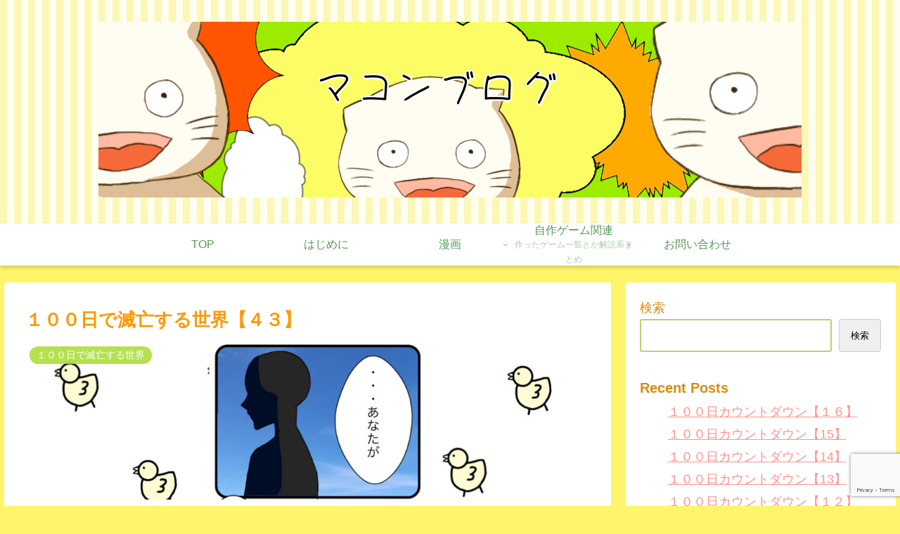

--- FILE ---
content_type: text/html; charset=utf-8
request_url: https://www.google.com/recaptcha/api2/anchor?ar=1&k=6LdTY-IdAAAAAMWR7bdq4R6cTw4k2kISVBz45Sow&co=aHR0cHM6Ly9uZWtvLWtvbmJ1LmNvbTo0NDM.&hl=en&v=PoyoqOPhxBO7pBk68S4YbpHZ&size=invisible&anchor-ms=20000&execute-ms=30000&cb=rilgg4p0twc1
body_size: 48517
content:
<!DOCTYPE HTML><html dir="ltr" lang="en"><head><meta http-equiv="Content-Type" content="text/html; charset=UTF-8">
<meta http-equiv="X-UA-Compatible" content="IE=edge">
<title>reCAPTCHA</title>
<style type="text/css">
/* cyrillic-ext */
@font-face {
  font-family: 'Roboto';
  font-style: normal;
  font-weight: 400;
  font-stretch: 100%;
  src: url(//fonts.gstatic.com/s/roboto/v48/KFO7CnqEu92Fr1ME7kSn66aGLdTylUAMa3GUBHMdazTgWw.woff2) format('woff2');
  unicode-range: U+0460-052F, U+1C80-1C8A, U+20B4, U+2DE0-2DFF, U+A640-A69F, U+FE2E-FE2F;
}
/* cyrillic */
@font-face {
  font-family: 'Roboto';
  font-style: normal;
  font-weight: 400;
  font-stretch: 100%;
  src: url(//fonts.gstatic.com/s/roboto/v48/KFO7CnqEu92Fr1ME7kSn66aGLdTylUAMa3iUBHMdazTgWw.woff2) format('woff2');
  unicode-range: U+0301, U+0400-045F, U+0490-0491, U+04B0-04B1, U+2116;
}
/* greek-ext */
@font-face {
  font-family: 'Roboto';
  font-style: normal;
  font-weight: 400;
  font-stretch: 100%;
  src: url(//fonts.gstatic.com/s/roboto/v48/KFO7CnqEu92Fr1ME7kSn66aGLdTylUAMa3CUBHMdazTgWw.woff2) format('woff2');
  unicode-range: U+1F00-1FFF;
}
/* greek */
@font-face {
  font-family: 'Roboto';
  font-style: normal;
  font-weight: 400;
  font-stretch: 100%;
  src: url(//fonts.gstatic.com/s/roboto/v48/KFO7CnqEu92Fr1ME7kSn66aGLdTylUAMa3-UBHMdazTgWw.woff2) format('woff2');
  unicode-range: U+0370-0377, U+037A-037F, U+0384-038A, U+038C, U+038E-03A1, U+03A3-03FF;
}
/* math */
@font-face {
  font-family: 'Roboto';
  font-style: normal;
  font-weight: 400;
  font-stretch: 100%;
  src: url(//fonts.gstatic.com/s/roboto/v48/KFO7CnqEu92Fr1ME7kSn66aGLdTylUAMawCUBHMdazTgWw.woff2) format('woff2');
  unicode-range: U+0302-0303, U+0305, U+0307-0308, U+0310, U+0312, U+0315, U+031A, U+0326-0327, U+032C, U+032F-0330, U+0332-0333, U+0338, U+033A, U+0346, U+034D, U+0391-03A1, U+03A3-03A9, U+03B1-03C9, U+03D1, U+03D5-03D6, U+03F0-03F1, U+03F4-03F5, U+2016-2017, U+2034-2038, U+203C, U+2040, U+2043, U+2047, U+2050, U+2057, U+205F, U+2070-2071, U+2074-208E, U+2090-209C, U+20D0-20DC, U+20E1, U+20E5-20EF, U+2100-2112, U+2114-2115, U+2117-2121, U+2123-214F, U+2190, U+2192, U+2194-21AE, U+21B0-21E5, U+21F1-21F2, U+21F4-2211, U+2213-2214, U+2216-22FF, U+2308-230B, U+2310, U+2319, U+231C-2321, U+2336-237A, U+237C, U+2395, U+239B-23B7, U+23D0, U+23DC-23E1, U+2474-2475, U+25AF, U+25B3, U+25B7, U+25BD, U+25C1, U+25CA, U+25CC, U+25FB, U+266D-266F, U+27C0-27FF, U+2900-2AFF, U+2B0E-2B11, U+2B30-2B4C, U+2BFE, U+3030, U+FF5B, U+FF5D, U+1D400-1D7FF, U+1EE00-1EEFF;
}
/* symbols */
@font-face {
  font-family: 'Roboto';
  font-style: normal;
  font-weight: 400;
  font-stretch: 100%;
  src: url(//fonts.gstatic.com/s/roboto/v48/KFO7CnqEu92Fr1ME7kSn66aGLdTylUAMaxKUBHMdazTgWw.woff2) format('woff2');
  unicode-range: U+0001-000C, U+000E-001F, U+007F-009F, U+20DD-20E0, U+20E2-20E4, U+2150-218F, U+2190, U+2192, U+2194-2199, U+21AF, U+21E6-21F0, U+21F3, U+2218-2219, U+2299, U+22C4-22C6, U+2300-243F, U+2440-244A, U+2460-24FF, U+25A0-27BF, U+2800-28FF, U+2921-2922, U+2981, U+29BF, U+29EB, U+2B00-2BFF, U+4DC0-4DFF, U+FFF9-FFFB, U+10140-1018E, U+10190-1019C, U+101A0, U+101D0-101FD, U+102E0-102FB, U+10E60-10E7E, U+1D2C0-1D2D3, U+1D2E0-1D37F, U+1F000-1F0FF, U+1F100-1F1AD, U+1F1E6-1F1FF, U+1F30D-1F30F, U+1F315, U+1F31C, U+1F31E, U+1F320-1F32C, U+1F336, U+1F378, U+1F37D, U+1F382, U+1F393-1F39F, U+1F3A7-1F3A8, U+1F3AC-1F3AF, U+1F3C2, U+1F3C4-1F3C6, U+1F3CA-1F3CE, U+1F3D4-1F3E0, U+1F3ED, U+1F3F1-1F3F3, U+1F3F5-1F3F7, U+1F408, U+1F415, U+1F41F, U+1F426, U+1F43F, U+1F441-1F442, U+1F444, U+1F446-1F449, U+1F44C-1F44E, U+1F453, U+1F46A, U+1F47D, U+1F4A3, U+1F4B0, U+1F4B3, U+1F4B9, U+1F4BB, U+1F4BF, U+1F4C8-1F4CB, U+1F4D6, U+1F4DA, U+1F4DF, U+1F4E3-1F4E6, U+1F4EA-1F4ED, U+1F4F7, U+1F4F9-1F4FB, U+1F4FD-1F4FE, U+1F503, U+1F507-1F50B, U+1F50D, U+1F512-1F513, U+1F53E-1F54A, U+1F54F-1F5FA, U+1F610, U+1F650-1F67F, U+1F687, U+1F68D, U+1F691, U+1F694, U+1F698, U+1F6AD, U+1F6B2, U+1F6B9-1F6BA, U+1F6BC, U+1F6C6-1F6CF, U+1F6D3-1F6D7, U+1F6E0-1F6EA, U+1F6F0-1F6F3, U+1F6F7-1F6FC, U+1F700-1F7FF, U+1F800-1F80B, U+1F810-1F847, U+1F850-1F859, U+1F860-1F887, U+1F890-1F8AD, U+1F8B0-1F8BB, U+1F8C0-1F8C1, U+1F900-1F90B, U+1F93B, U+1F946, U+1F984, U+1F996, U+1F9E9, U+1FA00-1FA6F, U+1FA70-1FA7C, U+1FA80-1FA89, U+1FA8F-1FAC6, U+1FACE-1FADC, U+1FADF-1FAE9, U+1FAF0-1FAF8, U+1FB00-1FBFF;
}
/* vietnamese */
@font-face {
  font-family: 'Roboto';
  font-style: normal;
  font-weight: 400;
  font-stretch: 100%;
  src: url(//fonts.gstatic.com/s/roboto/v48/KFO7CnqEu92Fr1ME7kSn66aGLdTylUAMa3OUBHMdazTgWw.woff2) format('woff2');
  unicode-range: U+0102-0103, U+0110-0111, U+0128-0129, U+0168-0169, U+01A0-01A1, U+01AF-01B0, U+0300-0301, U+0303-0304, U+0308-0309, U+0323, U+0329, U+1EA0-1EF9, U+20AB;
}
/* latin-ext */
@font-face {
  font-family: 'Roboto';
  font-style: normal;
  font-weight: 400;
  font-stretch: 100%;
  src: url(//fonts.gstatic.com/s/roboto/v48/KFO7CnqEu92Fr1ME7kSn66aGLdTylUAMa3KUBHMdazTgWw.woff2) format('woff2');
  unicode-range: U+0100-02BA, U+02BD-02C5, U+02C7-02CC, U+02CE-02D7, U+02DD-02FF, U+0304, U+0308, U+0329, U+1D00-1DBF, U+1E00-1E9F, U+1EF2-1EFF, U+2020, U+20A0-20AB, U+20AD-20C0, U+2113, U+2C60-2C7F, U+A720-A7FF;
}
/* latin */
@font-face {
  font-family: 'Roboto';
  font-style: normal;
  font-weight: 400;
  font-stretch: 100%;
  src: url(//fonts.gstatic.com/s/roboto/v48/KFO7CnqEu92Fr1ME7kSn66aGLdTylUAMa3yUBHMdazQ.woff2) format('woff2');
  unicode-range: U+0000-00FF, U+0131, U+0152-0153, U+02BB-02BC, U+02C6, U+02DA, U+02DC, U+0304, U+0308, U+0329, U+2000-206F, U+20AC, U+2122, U+2191, U+2193, U+2212, U+2215, U+FEFF, U+FFFD;
}
/* cyrillic-ext */
@font-face {
  font-family: 'Roboto';
  font-style: normal;
  font-weight: 500;
  font-stretch: 100%;
  src: url(//fonts.gstatic.com/s/roboto/v48/KFO7CnqEu92Fr1ME7kSn66aGLdTylUAMa3GUBHMdazTgWw.woff2) format('woff2');
  unicode-range: U+0460-052F, U+1C80-1C8A, U+20B4, U+2DE0-2DFF, U+A640-A69F, U+FE2E-FE2F;
}
/* cyrillic */
@font-face {
  font-family: 'Roboto';
  font-style: normal;
  font-weight: 500;
  font-stretch: 100%;
  src: url(//fonts.gstatic.com/s/roboto/v48/KFO7CnqEu92Fr1ME7kSn66aGLdTylUAMa3iUBHMdazTgWw.woff2) format('woff2');
  unicode-range: U+0301, U+0400-045F, U+0490-0491, U+04B0-04B1, U+2116;
}
/* greek-ext */
@font-face {
  font-family: 'Roboto';
  font-style: normal;
  font-weight: 500;
  font-stretch: 100%;
  src: url(//fonts.gstatic.com/s/roboto/v48/KFO7CnqEu92Fr1ME7kSn66aGLdTylUAMa3CUBHMdazTgWw.woff2) format('woff2');
  unicode-range: U+1F00-1FFF;
}
/* greek */
@font-face {
  font-family: 'Roboto';
  font-style: normal;
  font-weight: 500;
  font-stretch: 100%;
  src: url(//fonts.gstatic.com/s/roboto/v48/KFO7CnqEu92Fr1ME7kSn66aGLdTylUAMa3-UBHMdazTgWw.woff2) format('woff2');
  unicode-range: U+0370-0377, U+037A-037F, U+0384-038A, U+038C, U+038E-03A1, U+03A3-03FF;
}
/* math */
@font-face {
  font-family: 'Roboto';
  font-style: normal;
  font-weight: 500;
  font-stretch: 100%;
  src: url(//fonts.gstatic.com/s/roboto/v48/KFO7CnqEu92Fr1ME7kSn66aGLdTylUAMawCUBHMdazTgWw.woff2) format('woff2');
  unicode-range: U+0302-0303, U+0305, U+0307-0308, U+0310, U+0312, U+0315, U+031A, U+0326-0327, U+032C, U+032F-0330, U+0332-0333, U+0338, U+033A, U+0346, U+034D, U+0391-03A1, U+03A3-03A9, U+03B1-03C9, U+03D1, U+03D5-03D6, U+03F0-03F1, U+03F4-03F5, U+2016-2017, U+2034-2038, U+203C, U+2040, U+2043, U+2047, U+2050, U+2057, U+205F, U+2070-2071, U+2074-208E, U+2090-209C, U+20D0-20DC, U+20E1, U+20E5-20EF, U+2100-2112, U+2114-2115, U+2117-2121, U+2123-214F, U+2190, U+2192, U+2194-21AE, U+21B0-21E5, U+21F1-21F2, U+21F4-2211, U+2213-2214, U+2216-22FF, U+2308-230B, U+2310, U+2319, U+231C-2321, U+2336-237A, U+237C, U+2395, U+239B-23B7, U+23D0, U+23DC-23E1, U+2474-2475, U+25AF, U+25B3, U+25B7, U+25BD, U+25C1, U+25CA, U+25CC, U+25FB, U+266D-266F, U+27C0-27FF, U+2900-2AFF, U+2B0E-2B11, U+2B30-2B4C, U+2BFE, U+3030, U+FF5B, U+FF5D, U+1D400-1D7FF, U+1EE00-1EEFF;
}
/* symbols */
@font-face {
  font-family: 'Roboto';
  font-style: normal;
  font-weight: 500;
  font-stretch: 100%;
  src: url(//fonts.gstatic.com/s/roboto/v48/KFO7CnqEu92Fr1ME7kSn66aGLdTylUAMaxKUBHMdazTgWw.woff2) format('woff2');
  unicode-range: U+0001-000C, U+000E-001F, U+007F-009F, U+20DD-20E0, U+20E2-20E4, U+2150-218F, U+2190, U+2192, U+2194-2199, U+21AF, U+21E6-21F0, U+21F3, U+2218-2219, U+2299, U+22C4-22C6, U+2300-243F, U+2440-244A, U+2460-24FF, U+25A0-27BF, U+2800-28FF, U+2921-2922, U+2981, U+29BF, U+29EB, U+2B00-2BFF, U+4DC0-4DFF, U+FFF9-FFFB, U+10140-1018E, U+10190-1019C, U+101A0, U+101D0-101FD, U+102E0-102FB, U+10E60-10E7E, U+1D2C0-1D2D3, U+1D2E0-1D37F, U+1F000-1F0FF, U+1F100-1F1AD, U+1F1E6-1F1FF, U+1F30D-1F30F, U+1F315, U+1F31C, U+1F31E, U+1F320-1F32C, U+1F336, U+1F378, U+1F37D, U+1F382, U+1F393-1F39F, U+1F3A7-1F3A8, U+1F3AC-1F3AF, U+1F3C2, U+1F3C4-1F3C6, U+1F3CA-1F3CE, U+1F3D4-1F3E0, U+1F3ED, U+1F3F1-1F3F3, U+1F3F5-1F3F7, U+1F408, U+1F415, U+1F41F, U+1F426, U+1F43F, U+1F441-1F442, U+1F444, U+1F446-1F449, U+1F44C-1F44E, U+1F453, U+1F46A, U+1F47D, U+1F4A3, U+1F4B0, U+1F4B3, U+1F4B9, U+1F4BB, U+1F4BF, U+1F4C8-1F4CB, U+1F4D6, U+1F4DA, U+1F4DF, U+1F4E3-1F4E6, U+1F4EA-1F4ED, U+1F4F7, U+1F4F9-1F4FB, U+1F4FD-1F4FE, U+1F503, U+1F507-1F50B, U+1F50D, U+1F512-1F513, U+1F53E-1F54A, U+1F54F-1F5FA, U+1F610, U+1F650-1F67F, U+1F687, U+1F68D, U+1F691, U+1F694, U+1F698, U+1F6AD, U+1F6B2, U+1F6B9-1F6BA, U+1F6BC, U+1F6C6-1F6CF, U+1F6D3-1F6D7, U+1F6E0-1F6EA, U+1F6F0-1F6F3, U+1F6F7-1F6FC, U+1F700-1F7FF, U+1F800-1F80B, U+1F810-1F847, U+1F850-1F859, U+1F860-1F887, U+1F890-1F8AD, U+1F8B0-1F8BB, U+1F8C0-1F8C1, U+1F900-1F90B, U+1F93B, U+1F946, U+1F984, U+1F996, U+1F9E9, U+1FA00-1FA6F, U+1FA70-1FA7C, U+1FA80-1FA89, U+1FA8F-1FAC6, U+1FACE-1FADC, U+1FADF-1FAE9, U+1FAF0-1FAF8, U+1FB00-1FBFF;
}
/* vietnamese */
@font-face {
  font-family: 'Roboto';
  font-style: normal;
  font-weight: 500;
  font-stretch: 100%;
  src: url(//fonts.gstatic.com/s/roboto/v48/KFO7CnqEu92Fr1ME7kSn66aGLdTylUAMa3OUBHMdazTgWw.woff2) format('woff2');
  unicode-range: U+0102-0103, U+0110-0111, U+0128-0129, U+0168-0169, U+01A0-01A1, U+01AF-01B0, U+0300-0301, U+0303-0304, U+0308-0309, U+0323, U+0329, U+1EA0-1EF9, U+20AB;
}
/* latin-ext */
@font-face {
  font-family: 'Roboto';
  font-style: normal;
  font-weight: 500;
  font-stretch: 100%;
  src: url(//fonts.gstatic.com/s/roboto/v48/KFO7CnqEu92Fr1ME7kSn66aGLdTylUAMa3KUBHMdazTgWw.woff2) format('woff2');
  unicode-range: U+0100-02BA, U+02BD-02C5, U+02C7-02CC, U+02CE-02D7, U+02DD-02FF, U+0304, U+0308, U+0329, U+1D00-1DBF, U+1E00-1E9F, U+1EF2-1EFF, U+2020, U+20A0-20AB, U+20AD-20C0, U+2113, U+2C60-2C7F, U+A720-A7FF;
}
/* latin */
@font-face {
  font-family: 'Roboto';
  font-style: normal;
  font-weight: 500;
  font-stretch: 100%;
  src: url(//fonts.gstatic.com/s/roboto/v48/KFO7CnqEu92Fr1ME7kSn66aGLdTylUAMa3yUBHMdazQ.woff2) format('woff2');
  unicode-range: U+0000-00FF, U+0131, U+0152-0153, U+02BB-02BC, U+02C6, U+02DA, U+02DC, U+0304, U+0308, U+0329, U+2000-206F, U+20AC, U+2122, U+2191, U+2193, U+2212, U+2215, U+FEFF, U+FFFD;
}
/* cyrillic-ext */
@font-face {
  font-family: 'Roboto';
  font-style: normal;
  font-weight: 900;
  font-stretch: 100%;
  src: url(//fonts.gstatic.com/s/roboto/v48/KFO7CnqEu92Fr1ME7kSn66aGLdTylUAMa3GUBHMdazTgWw.woff2) format('woff2');
  unicode-range: U+0460-052F, U+1C80-1C8A, U+20B4, U+2DE0-2DFF, U+A640-A69F, U+FE2E-FE2F;
}
/* cyrillic */
@font-face {
  font-family: 'Roboto';
  font-style: normal;
  font-weight: 900;
  font-stretch: 100%;
  src: url(//fonts.gstatic.com/s/roboto/v48/KFO7CnqEu92Fr1ME7kSn66aGLdTylUAMa3iUBHMdazTgWw.woff2) format('woff2');
  unicode-range: U+0301, U+0400-045F, U+0490-0491, U+04B0-04B1, U+2116;
}
/* greek-ext */
@font-face {
  font-family: 'Roboto';
  font-style: normal;
  font-weight: 900;
  font-stretch: 100%;
  src: url(//fonts.gstatic.com/s/roboto/v48/KFO7CnqEu92Fr1ME7kSn66aGLdTylUAMa3CUBHMdazTgWw.woff2) format('woff2');
  unicode-range: U+1F00-1FFF;
}
/* greek */
@font-face {
  font-family: 'Roboto';
  font-style: normal;
  font-weight: 900;
  font-stretch: 100%;
  src: url(//fonts.gstatic.com/s/roboto/v48/KFO7CnqEu92Fr1ME7kSn66aGLdTylUAMa3-UBHMdazTgWw.woff2) format('woff2');
  unicode-range: U+0370-0377, U+037A-037F, U+0384-038A, U+038C, U+038E-03A1, U+03A3-03FF;
}
/* math */
@font-face {
  font-family: 'Roboto';
  font-style: normal;
  font-weight: 900;
  font-stretch: 100%;
  src: url(//fonts.gstatic.com/s/roboto/v48/KFO7CnqEu92Fr1ME7kSn66aGLdTylUAMawCUBHMdazTgWw.woff2) format('woff2');
  unicode-range: U+0302-0303, U+0305, U+0307-0308, U+0310, U+0312, U+0315, U+031A, U+0326-0327, U+032C, U+032F-0330, U+0332-0333, U+0338, U+033A, U+0346, U+034D, U+0391-03A1, U+03A3-03A9, U+03B1-03C9, U+03D1, U+03D5-03D6, U+03F0-03F1, U+03F4-03F5, U+2016-2017, U+2034-2038, U+203C, U+2040, U+2043, U+2047, U+2050, U+2057, U+205F, U+2070-2071, U+2074-208E, U+2090-209C, U+20D0-20DC, U+20E1, U+20E5-20EF, U+2100-2112, U+2114-2115, U+2117-2121, U+2123-214F, U+2190, U+2192, U+2194-21AE, U+21B0-21E5, U+21F1-21F2, U+21F4-2211, U+2213-2214, U+2216-22FF, U+2308-230B, U+2310, U+2319, U+231C-2321, U+2336-237A, U+237C, U+2395, U+239B-23B7, U+23D0, U+23DC-23E1, U+2474-2475, U+25AF, U+25B3, U+25B7, U+25BD, U+25C1, U+25CA, U+25CC, U+25FB, U+266D-266F, U+27C0-27FF, U+2900-2AFF, U+2B0E-2B11, U+2B30-2B4C, U+2BFE, U+3030, U+FF5B, U+FF5D, U+1D400-1D7FF, U+1EE00-1EEFF;
}
/* symbols */
@font-face {
  font-family: 'Roboto';
  font-style: normal;
  font-weight: 900;
  font-stretch: 100%;
  src: url(//fonts.gstatic.com/s/roboto/v48/KFO7CnqEu92Fr1ME7kSn66aGLdTylUAMaxKUBHMdazTgWw.woff2) format('woff2');
  unicode-range: U+0001-000C, U+000E-001F, U+007F-009F, U+20DD-20E0, U+20E2-20E4, U+2150-218F, U+2190, U+2192, U+2194-2199, U+21AF, U+21E6-21F0, U+21F3, U+2218-2219, U+2299, U+22C4-22C6, U+2300-243F, U+2440-244A, U+2460-24FF, U+25A0-27BF, U+2800-28FF, U+2921-2922, U+2981, U+29BF, U+29EB, U+2B00-2BFF, U+4DC0-4DFF, U+FFF9-FFFB, U+10140-1018E, U+10190-1019C, U+101A0, U+101D0-101FD, U+102E0-102FB, U+10E60-10E7E, U+1D2C0-1D2D3, U+1D2E0-1D37F, U+1F000-1F0FF, U+1F100-1F1AD, U+1F1E6-1F1FF, U+1F30D-1F30F, U+1F315, U+1F31C, U+1F31E, U+1F320-1F32C, U+1F336, U+1F378, U+1F37D, U+1F382, U+1F393-1F39F, U+1F3A7-1F3A8, U+1F3AC-1F3AF, U+1F3C2, U+1F3C4-1F3C6, U+1F3CA-1F3CE, U+1F3D4-1F3E0, U+1F3ED, U+1F3F1-1F3F3, U+1F3F5-1F3F7, U+1F408, U+1F415, U+1F41F, U+1F426, U+1F43F, U+1F441-1F442, U+1F444, U+1F446-1F449, U+1F44C-1F44E, U+1F453, U+1F46A, U+1F47D, U+1F4A3, U+1F4B0, U+1F4B3, U+1F4B9, U+1F4BB, U+1F4BF, U+1F4C8-1F4CB, U+1F4D6, U+1F4DA, U+1F4DF, U+1F4E3-1F4E6, U+1F4EA-1F4ED, U+1F4F7, U+1F4F9-1F4FB, U+1F4FD-1F4FE, U+1F503, U+1F507-1F50B, U+1F50D, U+1F512-1F513, U+1F53E-1F54A, U+1F54F-1F5FA, U+1F610, U+1F650-1F67F, U+1F687, U+1F68D, U+1F691, U+1F694, U+1F698, U+1F6AD, U+1F6B2, U+1F6B9-1F6BA, U+1F6BC, U+1F6C6-1F6CF, U+1F6D3-1F6D7, U+1F6E0-1F6EA, U+1F6F0-1F6F3, U+1F6F7-1F6FC, U+1F700-1F7FF, U+1F800-1F80B, U+1F810-1F847, U+1F850-1F859, U+1F860-1F887, U+1F890-1F8AD, U+1F8B0-1F8BB, U+1F8C0-1F8C1, U+1F900-1F90B, U+1F93B, U+1F946, U+1F984, U+1F996, U+1F9E9, U+1FA00-1FA6F, U+1FA70-1FA7C, U+1FA80-1FA89, U+1FA8F-1FAC6, U+1FACE-1FADC, U+1FADF-1FAE9, U+1FAF0-1FAF8, U+1FB00-1FBFF;
}
/* vietnamese */
@font-face {
  font-family: 'Roboto';
  font-style: normal;
  font-weight: 900;
  font-stretch: 100%;
  src: url(//fonts.gstatic.com/s/roboto/v48/KFO7CnqEu92Fr1ME7kSn66aGLdTylUAMa3OUBHMdazTgWw.woff2) format('woff2');
  unicode-range: U+0102-0103, U+0110-0111, U+0128-0129, U+0168-0169, U+01A0-01A1, U+01AF-01B0, U+0300-0301, U+0303-0304, U+0308-0309, U+0323, U+0329, U+1EA0-1EF9, U+20AB;
}
/* latin-ext */
@font-face {
  font-family: 'Roboto';
  font-style: normal;
  font-weight: 900;
  font-stretch: 100%;
  src: url(//fonts.gstatic.com/s/roboto/v48/KFO7CnqEu92Fr1ME7kSn66aGLdTylUAMa3KUBHMdazTgWw.woff2) format('woff2');
  unicode-range: U+0100-02BA, U+02BD-02C5, U+02C7-02CC, U+02CE-02D7, U+02DD-02FF, U+0304, U+0308, U+0329, U+1D00-1DBF, U+1E00-1E9F, U+1EF2-1EFF, U+2020, U+20A0-20AB, U+20AD-20C0, U+2113, U+2C60-2C7F, U+A720-A7FF;
}
/* latin */
@font-face {
  font-family: 'Roboto';
  font-style: normal;
  font-weight: 900;
  font-stretch: 100%;
  src: url(//fonts.gstatic.com/s/roboto/v48/KFO7CnqEu92Fr1ME7kSn66aGLdTylUAMa3yUBHMdazQ.woff2) format('woff2');
  unicode-range: U+0000-00FF, U+0131, U+0152-0153, U+02BB-02BC, U+02C6, U+02DA, U+02DC, U+0304, U+0308, U+0329, U+2000-206F, U+20AC, U+2122, U+2191, U+2193, U+2212, U+2215, U+FEFF, U+FFFD;
}

</style>
<link rel="stylesheet" type="text/css" href="https://www.gstatic.com/recaptcha/releases/PoyoqOPhxBO7pBk68S4YbpHZ/styles__ltr.css">
<script nonce="UOTWTZFQFTHfXVTRZ-NbHg" type="text/javascript">window['__recaptcha_api'] = 'https://www.google.com/recaptcha/api2/';</script>
<script type="text/javascript" src="https://www.gstatic.com/recaptcha/releases/PoyoqOPhxBO7pBk68S4YbpHZ/recaptcha__en.js" nonce="UOTWTZFQFTHfXVTRZ-NbHg">
      
    </script></head>
<body><div id="rc-anchor-alert" class="rc-anchor-alert"></div>
<input type="hidden" id="recaptcha-token" value="[base64]">
<script type="text/javascript" nonce="UOTWTZFQFTHfXVTRZ-NbHg">
      recaptcha.anchor.Main.init("[\x22ainput\x22,[\x22bgdata\x22,\x22\x22,\[base64]/[base64]/UltIKytdPWE6KGE8MjA0OD9SW0grK109YT4+NnwxOTI6KChhJjY0NTEyKT09NTUyOTYmJnErMTxoLmxlbmd0aCYmKGguY2hhckNvZGVBdChxKzEpJjY0NTEyKT09NTYzMjA/[base64]/MjU1OlI/[base64]/[base64]/[base64]/[base64]/[base64]/[base64]/[base64]/[base64]/[base64]/[base64]\x22,\[base64]\\u003d\\u003d\x22,\x22woYVPzk/w7VAYMKkw5RcwpHCocKuGVvCtMKeWisUw7ciw619czPCvMOYGkPDuSIGCDwJQhIYwodGWjTDiSnDqcKhMzh3BMK/PMKSwrVDcBbDgH7CkGI/w6YVUHLDvcO/woTDrgPDhcOKccOcw709GgFvKh3DpC1CwrfDq8O+GzfDgMK1LARbB8OAw7HDosKYw6/[base64]/[base64]/ClwBGCUTCvCYrb1XDuD0Lw77CucOvOsONwobCjsKRLMK8AsK1w7p1w6lmwrbCijLClhUfwrnCuBdLwo/CoTbDjcOZFcOjaklEBcOqERMYwo/CgMOEw71TYsKWRmLCqz3DjjnCvcKRCwZsScOjw4PChznCoMOxwqLDiX9DYVvCkMO3w6bClcOvwpTCgztYwofDtMOxwrNDw4cDw54FIms9w4rDqcKOGQ7ChsOGRj3DtkTDksOjB2Rzwokiwq5fw4dVw7/DhQsDw4waIcOKw5QqwrPDsT1uTcOwwrzDu8OsHsOFaARLZWwXfATCj8Ove8OnCMO6w5kVdMOgIMOfecKIL8KNwpTCsTPDuwV8ZSzCt8KWaQrDmsOlw7/CksOFUg3DkMOpfBFmRl/Dk0BZwqbCvsKEdcOUfMO2w73DpzzCqnBVw5vDo8KoLBHDskcqeSLCjUoqJCJHYUzCh2Z1wrQOwokPTxVQwpZSLsK8c8KkM8Oawo7Cq8Kxwq/CmnDChD5ew7AIw5k1EQrCpXrCpEsFPsOAwrwHcEbCuMKIT8KjLsKibcKTCMOVw6/Du2DCl0PDsldkM8K7ZcObbsOjwpVvYRZDw4JpUW1nacOHSAgIIMKSdmo4w7PDhwAcEgpkCMOQwqMBRiHCqMOAM8OawovDrAgSR8Onw64VS8OkABpcwrJdbynDssOuRcOPwp7Dr2zDhz0tw5dDY8OzwpzCoDBRV8OowqBTI8OUwrlJw6/CtcKuMgbClcK6YmTDmhohw5sFeMKFYsOQPcKUwqE3w7/CmCBww6sTw4cHw4IQwrsdbMKKDWlgwr9Owo18NAXCn8OCw6fChygtw4dCbcKqw47DmsOxagVEw4DCnFrCognDhMKWT0E9wrbCq0sww4PCqwhRSUfDhcOtwrIjwqPCu8ONwrYMwqYhK8OKw7bCmnDCqsKswqzCu8OfwoZtw6EnKRvDuDRJwoBQw6cwJALChz4/P8OeYi8fTQ3DoMKNwp7ClFjCmsOLw6xsI8O6FMKUwr4hw4XDmsKoR8Khw54/[base64]/w5TCgi/DlMOGHTEnI0Y+fjvDtsK5VDvDuWnCh15gZcOWw5LCicKKJRR4wp4Bwq/CtxhufWbCmgofwp1Vwr9/MmE4N8O8woPDusKQwpFXw6vDqsOIAiPCosO/wrZEwpTCt03Cj8OaFDLCq8Kow5t2w5AFw5DClMKJwoAWw7DCoxnDvcOIwod2LznCtMKcUWPDg1wpV3/CqcOSCcK4QMOvw7d4BsKEw74oWXVbCizCsyICHwp8w5FFdH8rSH4LEH4mw7k1w5kTwqwQwrfCohcnw5Q9w4FYbcOpw7ctIsKXFcOCw7hKw4F6TW9nwqdGH8KMw6lEw7XDtGRIw5tGfsKwRA9PwrbCoMOQeMO/wpokBSgnO8KlHV/[base64]/[base64]/DglwpKcOZJsOXTsOzw6vCt8OTSUvDpm1PPQPDvsOvOcOUCkg+XMOWMH3Dk8OxJcKwwoHCrMOoLsKiw4fDj1/Dpg7Cm27CoMOSw6nDl8KIM3Q3NXtKAQ3CmsOGw6PCtcKKwqbDlcOsQcKoNDBsBy5qwpI/JsOkLx3DiMKMwoYswp7ClVIHwpLCi8KUwr/CsgnDqcOJw7zDqcO/wpxPwppjLMKiwoPDmMKiYcO6N8O6wobChcOKOU/[base64]/ClcKgwoXCoB9Ww6vDlUY1XMO1WcKEbcKTWMO3KTdzX8KSwpbDjsO6worClMKYZXJlfMKUA0tRwqLDm8KgwqzCgsKHOsOQDBlcYSASWWp3fMOGCsK3woTCj8KGwrtUw7XCt8O/w6glYsONMMO/ccOVwosSw6TCjcKgwpbCtsOnwrVHZhDCvXjCn8KCT1vCocOmw6XDsw7CvELCs8Khw54kGcOMD8Kiw4XDhXPDj0hnwo/Dk8K0TsOuw4PDscOfw7klO8Oyw4/DtsO9J8KzwqtLacKNQBLDjMK/w77CtxI0w4DDhMKNTW7Dt3PDncKYw4Zqw4UFCcKMw54mS8OyeEnChcKcHE3DrmvDhV0Xb8OBNxfDjFPCiwzChWHCkWLCpkw2Z8KPZ8KxwoXDhsKLwoPDrwXDmEnDuE/Cn8Kbw5wNK0/[base64]/[base64]/[base64]/wpFEw7geV8K7w5zCtcO0PsOzKytBw5DChcOGw70hHcKmwrwjw5fDjgpZUMKAbCzClMK1VgnDgnTCjlPCg8Kvw73CgcKeEyTChsO7fhA4wpl/FgRPwqI3D0bDnAXDtHxyLsOofcKjw5bDs33DjcOTw5XDtnjDrlTDs1nCi8KOw5Vsw4E1AlkXKcKUwo/CqjjCocOKwoPCpjlVBEl2YwHDq2p7w7PDtg9AwpNtKlnCgMKtw6fDmcOQdnjCpwXCmsKgOMOJFkMEwqrCucOQwq/Cv3UMXsOvCsOxwoXDhG/CpTnDoGTCiyDCpitTJsKAHn1TEhM0wrx4XsORw4ErbcKHa0QGXjHCnTjDjsOhHynCglcHLcOxdmnDo8KSdlvDhcOKXsKeHDY5wq3DjsOiej3CkMO0f1/DvUIhw5ltwplsw4scw5hwwogDPS/[base64]/DjMOIw5Vzwq1DOi3CrFDCs3nDqG3CpVx8wpAPXj8TdCFEw70bQMORwpfDpFvDp8OZI2DDmgLCpgrCu3Zval0Ufi4Jw4xyDcKYVcOhw4MfXnfCrMObw5HDkR3CkMO0bANTKwnDuMOVwrhQw6AswqTCt2EJYcK7EcK+S1/CsVISwpHDkcOswr11wr0AVMOsw5MDw6UswoI9bcK8w7PDqsKJOsOrB0nCkzBCwpvChRrDicK1w4cQT8KNw77DgjwzTHLDlxZeL2XDhXxLw5nCnMOaw7F8RTUQXcKawoHDhcOST8KPw4YEwoVwPMOBwopTE8KuLnZmI2Zgw5DClMKVwrLDrcOnDzhywqEPFMOMMj/[base64]/Cs17CnHQ/FTRawrTDuHQKLWzCilfDjsOCUDhyw7FjIgs4QsK8XcOgO1bCunHDk8Oxw6w8w5tRdF5vw5Ayw6TCnQnClDwHN8OBenkjw44TZsOcaMK6w7DDrRQRwpFpw5/DmBTCvGPCtcOkL1bCiyHCgVkWw4cQVTTDqcK8wqoiUsOhw7rDlzLClEvCmzlfYMOIbsOBfsOIQQ4DAXdkwq4uwo7DhBUwB8O4wq/[base64]/ew3Ci8OFw5DDoA3CmMKNwp5qw6DDs2nDo8KywrnDtcOSwqrCnsOhSMK+E8OfZWINwppIw7AqCF/Cp3nCqk/CgcOvw70UQsKoCnsuwrJHMcOrNFMmw5rCvcOdw4XCgsKowoAFT8Oqw6LDl1nDosKMR8OIPGrCtcKSbWfDtMK4w4oHwqDCusKKw4EENGfDjMKOQh1rw5bCtSEfw5zDjx8GaG0CwpZgw7ZsN8OiXlHCl1nDm8OSwr/ClyxJw5DDrMKLw43CnMOYd8OAWCjCv8OPwoLCgMOkw5YXwr/CgzkSKlRNw4TCp8KeBAEmPMO/w7gBWEnCq8O3T0XCgnplwodtwqF4w5RuLCk7wrzDisKQEWDDtE01w7zCtBdTDcKLw6DCu8Oywp5PwoEpd8OFBSjCtTLDqRAbFMKnw7AIw7jDuwBaw4RVEcKTw4TCqMKjGATDhSpTwpPCqhpdw7RuN2rCpD/CvMOIw7fCkGDCqBzDoCFUfsK0wr/CrsK9w5rDnQMAw4vDkMOqXh/DicOmw7bCpMO3RjQsw5HCsS4LHhMhw4fDgsO2wqLCsltEAkzDjSPDp8K2LcKtHXZVw73DjcKYVcONwq8/wql4w5HChxHCtiVNFzjDssK4JMKKw6Y4w7HDkV7DggQ1wojDpiPCmMO+AgEAJgwZY3zClyJnwqjCmTbDhMKkw6TCtw7DhsOdOcK7wpjCnsOaCcOnKyXDhg8tYsO0HEPDq8OwbMKCH8K+w6TCjMKRwok3wpnCoUPCkzJ1J2tpW3/DolzDicO/X8Opw4HChsKhwrXCkMKIwpB0VAEOMgd2a0INW8O2wqTCqy7Dq10fwoNFw4PChMKow7YAwqDCqcKTTlMTw44yMsK/GgDCpcO8BsOpOisXw53ChgrDscKOEEY5HMKVwqPDmUMmwqTDlsOHw45Xw6DDpCZ8EMKyTcOnA23Dk8KMWG9Hwp8yL8O5G3/Di2p8wq49wrIUwrZYX17ClTfCg1LDhirDgjfDgMONFCx2eD0nwq7DsWItw4jCn8Ofw44IwoLDp8K9W0cNw4lxwrVXZcK+JXnDl1jDusKgV05PHxPDhsKSVhnCmykzw4IXw6Q8AC1tJGjClMKjfj3CmcKoVsOxRcOYwqhPVcKuVkQzw7DDqnzDsiUfwrs/ch5uw5diwoDDvnvDlj98KFV0w6HDm8KqwrIEwokIbMKvwrURw4/[base64]/w6U0ZMKiw7vDgTnDnGPDlQcnw401wpvDrQjDk8K2csOXwprCqMKJw6sTJRvDkVJXwo9owpdnwoRyw4ZqJ8KnFj/DrcKPw6XCtsKIFW13w6EOXylWwpbCvV/DhiUuQMKOV1vDrCrCkMKSwqrDnVVQw7DCi8OUw7duSsOiwrrChDjCnw3CmSJjwqzDnX7CgHcoLcK4C8K1wq3CpjrDqijCnsKkwqkCw5h0OsOFwoEDw6kYOcKfwr4tJsOAeGZtJcOUCcOIbSBkw4ocwpnCo8O0w6RuwrrCuWnDlg5TTwjCoBfDpcKSw4FUwr7DlD/[base64]/[base64]/CsBk8ZsKEV28XX8KpH8OVw5TDl8OFwohzwr3Dr8OuC37DpnIYw5/DkUMkIsOjwpkFwrzCnQHDnlIfKREBw5TDv8OZw6ExwrELw63DosKLRy7DhsKew6cZwrUwS8KCUyvCqMKkwrLCq8OJwpPCv0cVwr/[base64]/[base64]/[base64]/GCFvDSzDgsOWecKEOBUzX0bDgsKtEWVYY248wq0xw6gWL8O4wrxqw53DtClaYkHCnsKFw5t8wp5AOFQcw6HDrMOOEMO5f2HCo8OEw5XChsKqwrvDjsK1wqvCjQvDnMKJwrUTwqTClcKfVmHCtAd/a8KuwrrDr8OJwpggwphgeMOXw5F9PsOUb8OKwpzDkDUgwrjDq8O0TsOdwqdtH1Eywrtuw7vCj8KqwqfDvzTCtcOicjjDg8O0wpLDkHs9w7B/wot2bMKpw5UswpDCgQhqSgFNw5LDh2TCkyENwrI+w7vDqcK/JcO4w7AVw7I1a8Kww4w6w6MIw6vDnFjCisK+w4REOD4yw6ZhHCvDtUzDsk9XFAtKw6xtOjZQw5cBIcOmUsOSwqvCsE/DlMKaw4HDv8KPwrpAXAbChGNVwoIuM8KBwoXCkiBtHjvCt8KoC8KzGxYkwp3DrlnDp2F4wo16w6PChcKAQRh3B2wOX8O7XMO7cMKDw4/[base64]/CoTFCeMOVw5DCu1A4JVrCqzQeG8O2w7TDpMKlNsOCw6BYwqsAwoPCtEFow7BvejBkWXpmC8ObGsKMwot9wrjDs8K2wqZXUcK7wqBGEcOGwpMwAXoDwrh4w7DCosOiNcOLwrjDoMO1w4rDjsOjZWM5FWTCrWR7FMO9wqXDiDvDpQ/[base64]/[base64]/w4fDqcKfwoHDpF7ChMOxw63DrsOfUsK4HRVOA8OkZE5HHgAgwpBRw5rCqzjCkSbChcOTSirCugzCkMOiU8O/wpXCucOuw4wDw6jDvE/CoWwqUD0yw6TDljjDr8O6wpPCnsKTeMOsw5dIJwtUwqEAJGliVCZ7F8OdKTPDnMONcBUCwopOwovDjcKMSsKjUzzClR8Qw6kHAFvCnFg9d8O6wqjDhGnCu1VdcsO0VCp6wo/[base64]/w68NUgBoB8KXB8KJw5jCr8KlDBbDjMKsw7obU8KqwpRHw5AVw7TCq8OLDcKQIW1GXcKEUCrCusKyLGt7wo0bwowyYcKLY8KKZwlKw6FDw6nCl8KSOw/DksKQw6fDl1MhHcKaa28GYsOdFDzCrMO9eMKFQcKxJ1LDmA/Cr8KlekswVgx9wocUVQAzw57CpQvChh/[base64]/DkBXCtcOUwqrCqMKyMsO/w65FFcOdw7AQwr1sTcKyTQnCmF0EwpDDisODwrDDj0LCq27CvC91LsOEbsKEMy3DgMKew5d7w6J+aQbCkSPCu8K3wrbCqMOYwoPDocKTwqnCnnXDlyUbKzbCjhpow4nDuMOkAH1sCTxtw5jCkMOtw5o9b8Odb8ORXU80wo3DhcOSwr/Ci8KDe2vCn8KCw5oow4nCixRtPsKGw5oxIifDjMK1CsO/[base64]/DhW1tCGvCsMOQPgPDvFQ/wrrCpsKSDkHDp8KYw59CwoI2YcKjCMKUJFDCjljDlwghw5ADemvDucK/[base64]/CuRrCrk7CrxbDlMK3wrRNwofDk8Oywr4Aw54mQlQ1wqQ7NMOMN8OKF8KCw5Ibw7c1wqPCjAHDpsOzbsKrw5XCo8Odw7JkWEvDoBTCicOLwpLDjgoecCRzwp9SAMK7wr5JXsO/wqtgw7pOTcO/EhROwrfDtcKYfsObw60UVxTCpRDCuRXCuXQLUB/CsyzDocOpbEQgw7d9wonCo2RvWxNdVcKcM3vCmcOkQcOawow5HMOSwokdwr3DuMKWw5FYw7dOw5UVQMOHw6sqNBnDsXgAw5UZw7HDmMKFCy8+D8ODPx/[base64]/Cp8Kzw4nDs8KXwpnCukN4VV01XCVmRcKFw7ZBYiDDnMKFBcKMYT/CqBPCvDvCucObw5/CuzXDl8KUwqHCssOCC8OSMcOEb03CpU4hdsO8w6zCkMKwwpPDpMOVw6Jvwo1zw4XDl8KRTMKUwo3Cs3/Cv8KaW0DDmMOmwpYOJQzCjMKlKMKxL8OBw6DCrcKDQw/CrXLCq8Kbw5sLwq1pw4lYL0RhDDluw57CsA3DtUFOTDdSw6QJcUoBEcOlNVNmw6kmOiEdwqQNe8KRNMKmeTzCjEfDtcKUw7/DnRjCscKpEzcqAUnCksK4w7zDhsKoQMOuG8OowrPColXDncOHCmHClsO/[base64]/w6Z/wqDDinxPNcKVwrvDi8OOcMKkw5jDk8O5QMO0w5TDhCcMA0c6fBDCosOdw69tH8OALzgJw5zCrnzCpAjDlFwJcsKWw5kHbcKewqQbw5bDgsO5H2PDp8KeWWTCnWfCk8OMCcOmwpHCkF4yw5XCmMOVw5fChMKWwrDChFsNEMO/Jwkow5vCnsKCwozDoMOgwoXDr8Ktwrsvw59GV8KBw7nCohpVW3w/wpEHccKEwq3Ch8KEw653woDCtsOAMsO/wobCtcOHQnnDn8Kdwr49w5Etw75ZdGsRwqhuJisiPcKzSVDDtFYHIGcXw7TDscOAN8OHdcONwqcgw69/[base64]/Dr8O7KsOuZcKSEDA8Fl0dCifCtkbDscKtw6rCo8KZwpdlw5vDn0bCvxnCs0LCpsOIw4vDj8O6w6Awwod/[base64]/[base64]/wo97w7APM8KgwoHDt1HDn8OaYMObbzEFCsK+JlbChcOgGGZhOcK4c8Kgw51ew4zCiQhNQcOpw60WNTzDpsOww6fDv8Klwrp5w53CokIyGMOpw5NxewrDtcKDW8KAwr3DvMK9fcOJd8OCwrBLV0kDwpTDol1VYcOLwp/Cmnswf8K2wpZIwoAbMyscwpdcIyU6w6dxwosbdjRVwrzDmsOuwrcSwq5JJCXDvMKAIRvDuMKXccOWwp/DnC4uU8Kmwo1OwqwIw61MwpJYIV/Ci2vDk8KpP8Kbw7FLZcO3wqXClsKHw60gwqADEyUMw5zDqcOIIzxfa1TCrMOOw58RwpYaWn07w5LCh8O5wonDnx7DicOpwpMLNsOfWWNiLiAmw4nDqW7DnsOWWcOpwo4Xw7RWw5JsClTCh0FPAmYAf0rClh3DvMOJwqsuworCkcO9H8Kuw4Umw7rChFfDgS/DpQRXG1pIBsOWN0lhwrbDqg9YIsOLwrAhf2zCrlpxw5FPw4hhF3nCsBkawoHDqsODwpQqNMKVw4lXahvDtXd4J2cBwoLChsKbF3Vtw43CrcKrw4HCpMOnKcK2w6XDm8O6w5h9w63CgsKtw6wcwrvCmMOHw5bDnxp7w4/CszLDhcKNORzCvhnCmj/[base64]/wo0OAcKMwoE1OcKXwqHCg8KxdsKPXwphw4jCusKaBhxeDl/Cq8KvwoPCkBjClgXClcKUY2vDq8ORwqvCowgWKsODw6ogZUs/[base64]/enLDgTHDi8KvGMKbKMOcYkLDu0AGYhA7MsOXw5oNw6/[base64]/[base64]/w5NqwrPCvsKowos/LsKIwpnCkMKSM2rDvsK3UhtPw59bGnjDjsOpLcO1w7HDoMK8wqDCs3sZw4bCvMKlw7Y/w6fDpRbDlMOCwpjCpsK/wq0cNSjCsEpMZMK4AMOqeMKWY8OFQcOuwoJHDhbCpcKnUsOEVgllHcKywrgUw6TDv8KVwrcmw47DisOkw67DtUp8UhhvRC9oLDDDg8KMw53CssO3bAFbD0fDkMKYIE9cw6BRGEdGw78+WABPasKtw7vCrUsdT8O0dMO1UcKjw453w4bDjzJaw6/DhsO2PMKINsKdAcOSwpFIYxHCk3vCpsKdWcOJFQfDnlEGAQ9cwrAMw4TDl8Okw6Vcf8OUwrwkwoLCowlSw5XCoCnDt8OjCCIYw7ojCx1Qw5TChzjDisKmf8OMSmkTJ8OXw6LCl1/[base64]/CoMKHXUkMw4XCrSltwprDsMOBw402w4l7D8OqwowYE8KEw4AZw5bDlMOidsKPwo/DtMOXQsK7LMO1UsOOCSvDqRLDlDQSwqLCnh4FLDvCrcKTNcOIw4tnwpU7VMOnwr3DmcKlZkfCjSh8w5XDkTTDm1cMwqldw7TCu3U/[base64]/Ci8K8wqDCnsKiVsOQcQopw5F2wpoTw7Alw5gBwqPDvzbCr1bClsKCw7lnNG9IwqfDlcKnLsOlVXcZwpo0BC4KZcOAZyg9RMOlIMO9w4jDocKJQEfCvcKkRlFFX2RNw6nCgjTDln/[base64]/Cu8KAbFbDm8ORwodGNzovw68sCsKRT8KfwqsMwrM0EMOqa8Kmwq5fwrbDvhPCp8KhwpJuf8Osw6lMRjLCkzYREMOLesOiV8OQf8K5RVHDjx/CjE/[base64]/CjcOmw5zCqB1AVsKwesKqw79yRcKfw6AGT8KJw5zCogNmMxAlHxLDvjRow5cYSW9Nfzsrwo4wwo/DlEIyGcOqNxPDiwDCumfDhcK0McKXw4RXdgQkwp9IXVMnFcOeTSlxwqLDli5gw6w0YsKhCgA0JMOMw73Dj8OgwpLDocOSdcOlwpckQMOfw7/[base64]/DukrCs3DDm28XQcKhwoxQUcOSwrNzVVzCmMOdFz15M8Kfw5nDpAfCkToREixEw4TCrcOmV8OIw550wq8EwoIJw5t9bMKuw4TDqcOvaAPDlMOmw4PCuMOcK0HCnsKnwrjCoFLDvD7Dg8OARh94f8KZw41dw6LDrUDDlMOxDMK0cj/DuGzCnMKJPMOFdUYMw6QuScOKwpVeVcO1GzQywqbCjsODwphjwrAmQVbDrk0Owo/DrMKiwpbDlsKtwq5hHhHDrcKIdy0Dw5fDv8OFJTELcsKbwq/DmU/DrcKbW29ZwqjCvMKjIsOsZmbCucOwwrrDtMK+w63DoUB9w4R4RhJUw4RTWUo6AnbDhMOlPGXCoUjCnE/ClMOEAxXClMKuLxXChXDCmF0GI8OJwozCrm/Do3IJHlvDtXzDtcKBwqUZL2AzQcKSdMKIwonCocOpJwPDhQbDksOBNsOdw43DicKXeDfCiX/DgTFpwqPCr8OqHcOwZWptfHjCucKZOsOBI8KoDHHCisOJJsKoZSLDtyfDssK/[base64]/Cq8O8BC17cMKHwog+eMOQw67DsVonfcKCG8Ojw77CkjrDusO2wpBDKMOCw5DDlSdfwqzCvMOFwpc1MSV5UsO8QA3Dlnp6wqJiw4jCgzHDgCHDosK+w5clw7fDuS7CpsKcw4XChX/DisK9VcOYw7cIUVbCp8KHdx4Rw6Bhw5/Cj8O3w6fDlcOHNMKlwrV0PRnDvsOQCsKGQcKvXsONwo3CoSjClMK/w6HChldELBBZwrl9FDrDiMK7UnE0ACJAw4RKwq3CmsO0P27Cr8OwTTnDlMKHw6jDmEDCssKJMcK1d8K+wqtTwqB1w5XDkgfCgHfCh8KHw7lkbTF2M8KQw5zDn1nCjMOxKRvDhFEIwrDCr8OBwoQ+wrrCucOvw7zDljTDhywhZ0bClT0BI8KHTsO/w7AUT8KoasOyWWIaw7DCs8OAaEzCicK8wr58DE/[base64]/[base64]/CrwPDiMOlw6vDu8KkQMOzw713awLCkVY3cCTDhAxLS8O4A8KZISrDjHHDtQjCukXDhQHCpsObVyFRw7jDrsOrJ1fCqsKRW8ORwrhXwoHDv8OIwrvCusOIwpXDh8OCNMOLfnfDksKTSHoxw6/DnmLCrsKDCMKkwogFwonCp8Oqw6c6wonCpl8RMMOpw7cJAXEMVCE7G3U+eMO1w4F9Vw3DvmfCnVc8BUvChcOnw5pFTSt1woFdGWZnN1Zfw4xWwos7w4xaw6bDpj/DpRLCrRfCqWDDkERkTzUTRSXCvk9KQcOUwonDlXPCoMKUccOvMcOQw4bDt8KiKcKTw6VVwofDvjPCosKLfD4vPTw5wps7AA0yw6sHwqRhI8KPHcKFwoFmEnPClxDDslfCu8OFw4lkdRtDwpTDlsKYOsOLAsKWwonCh8KEZE9KCh/[base64]/Cgzhtwq3CtsK5FcOZw6c2a8KSZCAuwp5qwoIaZcKHOcKcSMOAR0JXwrvCnMOjEWASXlN0WkJUb3TDpHkHEcOZV8KowqzDicOAPwV9X8K+KgAhKMKdwrrCt3p5woNMJzbDp0ktcHvDosKJwprDgMO/XgzCrEJ0BTTCvGDDucKcNHPChWk5w77CiMKiw5PCvT/DnXVzw6fCisKiwrAzw6TCgMO7TMO9D8KGwprCtMOJDzocPlrCncO+CcO2wpYjCsKrPFHDoMKiHsK+FkvDqHnCg8O0w4bCtFbClMKwBcO0w7PCsx8OVCrDswR1wrPDqsK5OMKdYcKnAMOuw6PDuXvCusOVwoPCq8K/ETd7w4PCocOOwrLCjjQdXMOyw43CkRYPwojDpsOew4DDn8K0w7XDuMOLHcKYwoPCplnCt2nDujRQw491wrLDuHMNw4LClcK+w5fDg0hvQjQnGcOLD8OnTcOuZ8ONTAZIw5d2w7oSw4NrLQTCiDcEB8OSGMKRw6JvwozCqcKqO3zCk3x/w4UFw4PDhWYJwos8wrMbIRrDi34ie0BKw4bChsOYLsKcbHXDvMOew4VCw5TCg8OuF8KLwopjw5AzNUYCwqhySQ/ChW3DpXjCk3/[base64]/[base64]/CvsOWLX5zwrdkw5/DpMOlw4VWLzLCp8OcAHx5FEc6A8Oswrl0woZlah5Vw696wq/[base64]/w4lKVMKgHMKZNHPCt8OwOMOXc8OtwrJMTcKUwrfDgHA8wrhHEXUdOcOzFRzCploGN8OEQ8Kiw4bDuTXDmG7Dh34Dw6PCjToXwpnDtH1/BhPCp8Obw7sVwpA2G2XDkmdLwprDrSUZOz/[base64]/wr54w4zDpcOPw43CtXwBfWNxQcKTRMOvOcK0w6LDsA91wovDnsOcZjM9W8O+bcOGwp/Dp8OJMx7CtMKXw5siw4YtRSjDmcKBYh7Ck2dAw4bCn8KlcsK/wqDCnkEQw5fDtsKWHcKYCcOGwp4JHF3Cnh0ZQmpjwpzCngQcJsKew6LCohrDpcOdwqAaEQXDskPClcO9wo9SAgd+wrcOF1fCvTzCscO/[base64]/Cg8KhPBLClsONw4MtecKyAgDClH/DkcOVwoDDnjHChMKVfCvDiyXDpzZtc8Kqw5olw7MCw5wewqlZwrwNTXA3AHFrU8Kdw6zClMKZJVHCs3jCqsODwptQwonCkcKjBzTCk1pTUMOpIMKbBgzDlApyMMOKFi/DrkLDh1pawoleVgvDnxNLwqsvei/CqzbDjcKTETbCoWTCoXfDj8OSbllKKzcLwrJJw5MtwqFONhYGw6/Cv8K/w7bDmCYlwpc/wpLDrsO5w6ssw4bDuMOhfz8vwqBWLhxdwrLCllJGacOywobCi35rcG7CgUBhw5/Co15Hw57CpsOuWSh8YTzDpxHCtD4yRzBgw55SwoACO8Ocw5LCrcKoWnMqw51UGDrCu8Odwr0cwqV9wpjCqU7CosKcMzXChR5KbMOMYDDDhQY7TsKFw7l2GiZkHMObwr9RLMKkEcO/E3JqUQzCh8O/PsOIUnPChcOgMw7DiwzDrD4qw67DvFdQf8OZwqHCvlsjWm4rwqjDjsKpfCEqZsOMDMKpwp3Cp1vDv8K4LMO1w68Ew4/CocKQw4/Dh3bDvwXDlcOmw4zCoFbCl2rCq8KCw6Mww7lHwrJgUQ8Lw7fDkcOzw7pkwqrDscKiYsOww5NiE8OUw5wjZ3zDv19gw7Ziw7Mbw4wkwr/DvMOsBm3ClH3DgDHCsCXCgcKrwr/CjMKCbsKOJsKdQFg6w4Ayw5jCkz7CgsOJF8OxwrlQw5HDnR1cNzbDpDHCtzlOwrXDhzkYLS/Dp8K4ehBXw6gNSsKhOG7CsCZWA8ObwpV3w6/[base64]/Cl8KuREloasKpNknCq2rDhsKNw7BcbiLCqcK7YjbDhMKOw64Mw7NowoVcN0rDvsOSP8KcWMK9XFFYwq3DnVV5LknCmFN7G8KBDBErw5HCosKqL1DDjcKYCsK8w4fCr8OlacO9wqw4wqrDtMK7HcOXw6nClMODQsK8fEXCkB/DhB86WcOgw6TCuMOUwrBJw4QncsKhwpJgZwTDii0daMO/HsOCCkgWw4xRdsOUBsKzwq7Cm8K3wrNXUmDCl8OhwpzDnyfDmjfCqsOhUsOnw7/[base64]/w7PDnQPCrFbCugnClMOiwqpFw69rW8KXwrRlQSc/UsKuIy1DesKwwoBuw5PCoQPDvV7DvlXDocKSwr3CoUjDscKLw6DDsGnDrsOsw7DCnyYmw600w6U9w6sKfDIpF8KNw4UBwpHDpcOGwonDksKAYRTCjcKVQDMMXMKRVcOcT8K2w7t5CsKCwokHUhfDqcK3w7HCkklow5fDmTLCgF/DvhQcezF1w7TDq2TDhsKdAMOAwr4SJsKcH8Orw4HCphprZ0ARPsOgw5Ydw6E+wrZNw5rChxvChcOywrMOwovCrRsUw7U0LcOTPWLCisKLw7PDv1HDhsKrwq7CpDlXwoB9wp4ywrpqw41ZIMOBCUDDv0XDucOFLnnCrsKgwqfCocKqEg5Vw7DChxlXXx/Dl2fDq28kwoE2wqnDlsOrHw5AwpsDe8KJHzXCt3ZDKcKwwq/DjQnCosKKwpVBeybCrAx/[base64]/Di8KWDW/[base64]/Ck2EeL8KYwrfDkcO9Gl4lwo/Ds8KaP1DCpissehfCrT4OecOdTRPDsQctXGTCusKaXxDCgEUJwoJmFMO5TsOFw53DosOPwrB0wqzDiBPCscKgwo3CuHktw5HCh8KIwo47w6p6HcKOw7EAHsOBW2Ixw5HCoMKaw4JswqprwpjDjsKiQMO5SsKyGcKnXcODw5coay/[base64]/[base64]/wr04w4pjwqrDnMKuf3hqMsK8dkLCsngjXsKUGAPDsMKRwrI8OG7Cvm/CnEDCiSzCpT40w5h5w7HCjXnDvgpFcsKDIHsowr7CrMKOLg/CgDbDu8OCwqEYwpgQwrAmWwjClhjCtMKewqhcwrgid18+w4xNf8OQEMOVQ8Ozwr8ywofDqAcFw7vDgcKCVxjCjcKIw7Q2wqDCj8OmNsOJX3zCkQfDmzPCm07CtDjDkV9MwoxkwqjDl8OYw4MNwoU4A8OGJXF6w4fCs8O6w5nDkzFTw4gywp/Cs8Ocw40sWVfDtsOOX8Oww6Mxw7DCt8KMPMKKHCxNw7IIH3oHw6HDh2LDtjDCksK0w7QaKGTDtMKodsOkwqdgHyHDiMK4OMOQw4bCvMKuAcKMCANRV8OYN28Uw67CpsOQMcKyw6xFP8OuE1AuVVBPw7xbbcKiw4vDimjCgHrDg1wcwpTCqMOUw6vCg8OSR8ObQxE/w6cYw503IsKSw4lDexpQw7QAZQ4GbcOOwojCgsKyccO6wojCsSjCmlzCoH/DljpPdMKyw58iw4UKw7sZwrV5wqbCvHzDj11sJBhPSWnChMOGWcKISmTCp8Kxw5RIJBsZIsOgwpk/LH89wpsIO8K1wqkYCknClkXCqMObw6ZjV8KZHMOrwoPDrsKsw785G8KvBMOzRsKywqBHVMKLBFp9KMK5bxrClsK5wrZWMcK1YQPDt8Kww5vDtsKzwoFuWmBBCQopwprCpXEbw6ccaF3Dpz3ClcOPA8KDw5/DswgYUQPCoSDDqGfDvMOYHcKUw7vDoDjCsC/DvMO1d186WcOAKMKjT1o3EC1KwqnCp0lVw5TCoMKwwo4Xw6XCvcORw7oMJ2MdMMOSw4XDrh1/[base64]/CnjDCs31/wrZTTz9yw6zDhcKLw7TCjMK7VHrCqStawrUkw7FCTsKUCVnDvQ00VsOrW8OAw7DDhMObcX9lYcObFBglw4rClVkoMjxWeW1bY1QVKcK/[base64]/Dr1LDlcKjMcO2wpnDs8OgNycSwpjDiMOhwrMZwr3CiR3DisOpw6PDrMOPworDrcO8wpkEJiVYJB7DsHMjw4kgwpZAAVJBH03DksOBw7DCplnCvsOqExPCmQLCp8KQcMKAA33DksOeJMKYwrFCFV9mKsKwwrJ8w4nDtDppwr/DsMK+MMKnwqoPw5g+LMOMD1jCsMK6IsK2NyBzwrLCmcOwKsKhwq4rwql4XB9EwqzDhDIZMMKpNMKqfnM2wp0bw6jDhsK9KsO/w6QfJMOrLcKRHTt6woHCocKZO8KbGsKoXMOIa8KJOMOoATM4ZsKKwqsSwqrCmsKmwrAUfT/Co8KJw7bCriEJHlc4w5XCm0opw6/Cq2PDvsK1wqEQeAvCi8K7JgLDrsO8ZlPCqyfCt1pge8KEwpLDmsOvwrYOKcKKW8Oiwpg/w5HDnUdlb8KSV8ONaFw5wqTDgSlMwqltVcKYXMOeQUTDjUEtV8Okw7HCty7CpcOGHsOkYytqJlI5wrRddATDqGMqw7vDjkTCv2FTCQvDpBLDmMOlw4Uywp/DiMK/LcOua3NZVcK2wrB3EFvDk8OuP8KIwpXDhwRHIMKbw5B2c8Osw7NHK3xRwo0vw5PDomJZScOmw57DjMO6NMKEw6hkwppAwr5hw6JSdTkuwqvDsMOySQfCmA9AdMO1DMO9HsKOw7UDJBvDg8OHw6jDocK4w7rCmR/CtyvDqyrDllbCnDnCqcOTw5bDr0HCvk89a8ORwobCgBjCsW3Cokcjw4QNwrzDqsK2w63Dth4OYcO0w6rDh8KtJMOewq3DvcOXw4LCmRwOw71HwrEww5wYwrHDsSp2w6EoWHzDucKZDDvDvBnDmMOrWMOkw7Nxw6wuJ8OgwonDsMOLKXjDqzEaEzTDhANfwr1iwpHCiA\\u003d\\u003d\x22],null,[\x22conf\x22,null,\x226LdTY-IdAAAAAMWR7bdq4R6cTw4k2kISVBz45Sow\x22,0,null,null,null,1,[2,21,125,63,73,95,87,41,43,42,83,102,105,109,121],[1017145,942],0,null,null,null,null,0,null,0,null,700,1,null,0,\[base64]/76lBhnEnQkZnOKMAhk\\u003d\x22,0,0,null,null,1,null,0,0,null,null,null,0],\x22https://neko-konbu.com:443\x22,null,[3,1,1],null,null,null,1,3600,[\x22https://www.google.com/intl/en/policies/privacy/\x22,\x22https://www.google.com/intl/en/policies/terms/\x22],\x224KhtGTvmsrvScT5fTbaRbBmkA4LTo9kSOKIV1A5jyoo\\u003d\x22,1,0,null,1,1768904603443,0,0,[232,239,120],null,[134],\x22RC-gaw5ZMdbybRmkQ\x22,null,null,null,null,null,\x220dAFcWeA4rdfGzOxaGC_5p33AzgafGte8YZ8b6gP6GkoWkJ2Rh7kioleqrpK4R3SlCNBWz6QXKipyywtesRr966NQAcMoZtB9lqg\x22,1768987403607]");
    </script></body></html>

--- FILE ---
content_type: text/html; charset=utf-8
request_url: https://www.google.com/recaptcha/api2/anchor?ar=1&k=6LdTY-IdAAAAAMWR7bdq4R6cTw4k2kISVBz45Sow&co=aHR0cHM6Ly9uZWtvLWtvbmJ1LmNvbTo0NDM.&hl=en&v=PoyoqOPhxBO7pBk68S4YbpHZ&size=invisible&badge=inline&anchor-ms=20000&execute-ms=30000&cb=g35zubt4ioje
body_size: 48449
content:
<!DOCTYPE HTML><html dir="ltr" lang="en"><head><meta http-equiv="Content-Type" content="text/html; charset=UTF-8">
<meta http-equiv="X-UA-Compatible" content="IE=edge">
<title>reCAPTCHA</title>
<style type="text/css">
/* cyrillic-ext */
@font-face {
  font-family: 'Roboto';
  font-style: normal;
  font-weight: 400;
  font-stretch: 100%;
  src: url(//fonts.gstatic.com/s/roboto/v48/KFO7CnqEu92Fr1ME7kSn66aGLdTylUAMa3GUBHMdazTgWw.woff2) format('woff2');
  unicode-range: U+0460-052F, U+1C80-1C8A, U+20B4, U+2DE0-2DFF, U+A640-A69F, U+FE2E-FE2F;
}
/* cyrillic */
@font-face {
  font-family: 'Roboto';
  font-style: normal;
  font-weight: 400;
  font-stretch: 100%;
  src: url(//fonts.gstatic.com/s/roboto/v48/KFO7CnqEu92Fr1ME7kSn66aGLdTylUAMa3iUBHMdazTgWw.woff2) format('woff2');
  unicode-range: U+0301, U+0400-045F, U+0490-0491, U+04B0-04B1, U+2116;
}
/* greek-ext */
@font-face {
  font-family: 'Roboto';
  font-style: normal;
  font-weight: 400;
  font-stretch: 100%;
  src: url(//fonts.gstatic.com/s/roboto/v48/KFO7CnqEu92Fr1ME7kSn66aGLdTylUAMa3CUBHMdazTgWw.woff2) format('woff2');
  unicode-range: U+1F00-1FFF;
}
/* greek */
@font-face {
  font-family: 'Roboto';
  font-style: normal;
  font-weight: 400;
  font-stretch: 100%;
  src: url(//fonts.gstatic.com/s/roboto/v48/KFO7CnqEu92Fr1ME7kSn66aGLdTylUAMa3-UBHMdazTgWw.woff2) format('woff2');
  unicode-range: U+0370-0377, U+037A-037F, U+0384-038A, U+038C, U+038E-03A1, U+03A3-03FF;
}
/* math */
@font-face {
  font-family: 'Roboto';
  font-style: normal;
  font-weight: 400;
  font-stretch: 100%;
  src: url(//fonts.gstatic.com/s/roboto/v48/KFO7CnqEu92Fr1ME7kSn66aGLdTylUAMawCUBHMdazTgWw.woff2) format('woff2');
  unicode-range: U+0302-0303, U+0305, U+0307-0308, U+0310, U+0312, U+0315, U+031A, U+0326-0327, U+032C, U+032F-0330, U+0332-0333, U+0338, U+033A, U+0346, U+034D, U+0391-03A1, U+03A3-03A9, U+03B1-03C9, U+03D1, U+03D5-03D6, U+03F0-03F1, U+03F4-03F5, U+2016-2017, U+2034-2038, U+203C, U+2040, U+2043, U+2047, U+2050, U+2057, U+205F, U+2070-2071, U+2074-208E, U+2090-209C, U+20D0-20DC, U+20E1, U+20E5-20EF, U+2100-2112, U+2114-2115, U+2117-2121, U+2123-214F, U+2190, U+2192, U+2194-21AE, U+21B0-21E5, U+21F1-21F2, U+21F4-2211, U+2213-2214, U+2216-22FF, U+2308-230B, U+2310, U+2319, U+231C-2321, U+2336-237A, U+237C, U+2395, U+239B-23B7, U+23D0, U+23DC-23E1, U+2474-2475, U+25AF, U+25B3, U+25B7, U+25BD, U+25C1, U+25CA, U+25CC, U+25FB, U+266D-266F, U+27C0-27FF, U+2900-2AFF, U+2B0E-2B11, U+2B30-2B4C, U+2BFE, U+3030, U+FF5B, U+FF5D, U+1D400-1D7FF, U+1EE00-1EEFF;
}
/* symbols */
@font-face {
  font-family: 'Roboto';
  font-style: normal;
  font-weight: 400;
  font-stretch: 100%;
  src: url(//fonts.gstatic.com/s/roboto/v48/KFO7CnqEu92Fr1ME7kSn66aGLdTylUAMaxKUBHMdazTgWw.woff2) format('woff2');
  unicode-range: U+0001-000C, U+000E-001F, U+007F-009F, U+20DD-20E0, U+20E2-20E4, U+2150-218F, U+2190, U+2192, U+2194-2199, U+21AF, U+21E6-21F0, U+21F3, U+2218-2219, U+2299, U+22C4-22C6, U+2300-243F, U+2440-244A, U+2460-24FF, U+25A0-27BF, U+2800-28FF, U+2921-2922, U+2981, U+29BF, U+29EB, U+2B00-2BFF, U+4DC0-4DFF, U+FFF9-FFFB, U+10140-1018E, U+10190-1019C, U+101A0, U+101D0-101FD, U+102E0-102FB, U+10E60-10E7E, U+1D2C0-1D2D3, U+1D2E0-1D37F, U+1F000-1F0FF, U+1F100-1F1AD, U+1F1E6-1F1FF, U+1F30D-1F30F, U+1F315, U+1F31C, U+1F31E, U+1F320-1F32C, U+1F336, U+1F378, U+1F37D, U+1F382, U+1F393-1F39F, U+1F3A7-1F3A8, U+1F3AC-1F3AF, U+1F3C2, U+1F3C4-1F3C6, U+1F3CA-1F3CE, U+1F3D4-1F3E0, U+1F3ED, U+1F3F1-1F3F3, U+1F3F5-1F3F7, U+1F408, U+1F415, U+1F41F, U+1F426, U+1F43F, U+1F441-1F442, U+1F444, U+1F446-1F449, U+1F44C-1F44E, U+1F453, U+1F46A, U+1F47D, U+1F4A3, U+1F4B0, U+1F4B3, U+1F4B9, U+1F4BB, U+1F4BF, U+1F4C8-1F4CB, U+1F4D6, U+1F4DA, U+1F4DF, U+1F4E3-1F4E6, U+1F4EA-1F4ED, U+1F4F7, U+1F4F9-1F4FB, U+1F4FD-1F4FE, U+1F503, U+1F507-1F50B, U+1F50D, U+1F512-1F513, U+1F53E-1F54A, U+1F54F-1F5FA, U+1F610, U+1F650-1F67F, U+1F687, U+1F68D, U+1F691, U+1F694, U+1F698, U+1F6AD, U+1F6B2, U+1F6B9-1F6BA, U+1F6BC, U+1F6C6-1F6CF, U+1F6D3-1F6D7, U+1F6E0-1F6EA, U+1F6F0-1F6F3, U+1F6F7-1F6FC, U+1F700-1F7FF, U+1F800-1F80B, U+1F810-1F847, U+1F850-1F859, U+1F860-1F887, U+1F890-1F8AD, U+1F8B0-1F8BB, U+1F8C0-1F8C1, U+1F900-1F90B, U+1F93B, U+1F946, U+1F984, U+1F996, U+1F9E9, U+1FA00-1FA6F, U+1FA70-1FA7C, U+1FA80-1FA89, U+1FA8F-1FAC6, U+1FACE-1FADC, U+1FADF-1FAE9, U+1FAF0-1FAF8, U+1FB00-1FBFF;
}
/* vietnamese */
@font-face {
  font-family: 'Roboto';
  font-style: normal;
  font-weight: 400;
  font-stretch: 100%;
  src: url(//fonts.gstatic.com/s/roboto/v48/KFO7CnqEu92Fr1ME7kSn66aGLdTylUAMa3OUBHMdazTgWw.woff2) format('woff2');
  unicode-range: U+0102-0103, U+0110-0111, U+0128-0129, U+0168-0169, U+01A0-01A1, U+01AF-01B0, U+0300-0301, U+0303-0304, U+0308-0309, U+0323, U+0329, U+1EA0-1EF9, U+20AB;
}
/* latin-ext */
@font-face {
  font-family: 'Roboto';
  font-style: normal;
  font-weight: 400;
  font-stretch: 100%;
  src: url(//fonts.gstatic.com/s/roboto/v48/KFO7CnqEu92Fr1ME7kSn66aGLdTylUAMa3KUBHMdazTgWw.woff2) format('woff2');
  unicode-range: U+0100-02BA, U+02BD-02C5, U+02C7-02CC, U+02CE-02D7, U+02DD-02FF, U+0304, U+0308, U+0329, U+1D00-1DBF, U+1E00-1E9F, U+1EF2-1EFF, U+2020, U+20A0-20AB, U+20AD-20C0, U+2113, U+2C60-2C7F, U+A720-A7FF;
}
/* latin */
@font-face {
  font-family: 'Roboto';
  font-style: normal;
  font-weight: 400;
  font-stretch: 100%;
  src: url(//fonts.gstatic.com/s/roboto/v48/KFO7CnqEu92Fr1ME7kSn66aGLdTylUAMa3yUBHMdazQ.woff2) format('woff2');
  unicode-range: U+0000-00FF, U+0131, U+0152-0153, U+02BB-02BC, U+02C6, U+02DA, U+02DC, U+0304, U+0308, U+0329, U+2000-206F, U+20AC, U+2122, U+2191, U+2193, U+2212, U+2215, U+FEFF, U+FFFD;
}
/* cyrillic-ext */
@font-face {
  font-family: 'Roboto';
  font-style: normal;
  font-weight: 500;
  font-stretch: 100%;
  src: url(//fonts.gstatic.com/s/roboto/v48/KFO7CnqEu92Fr1ME7kSn66aGLdTylUAMa3GUBHMdazTgWw.woff2) format('woff2');
  unicode-range: U+0460-052F, U+1C80-1C8A, U+20B4, U+2DE0-2DFF, U+A640-A69F, U+FE2E-FE2F;
}
/* cyrillic */
@font-face {
  font-family: 'Roboto';
  font-style: normal;
  font-weight: 500;
  font-stretch: 100%;
  src: url(//fonts.gstatic.com/s/roboto/v48/KFO7CnqEu92Fr1ME7kSn66aGLdTylUAMa3iUBHMdazTgWw.woff2) format('woff2');
  unicode-range: U+0301, U+0400-045F, U+0490-0491, U+04B0-04B1, U+2116;
}
/* greek-ext */
@font-face {
  font-family: 'Roboto';
  font-style: normal;
  font-weight: 500;
  font-stretch: 100%;
  src: url(//fonts.gstatic.com/s/roboto/v48/KFO7CnqEu92Fr1ME7kSn66aGLdTylUAMa3CUBHMdazTgWw.woff2) format('woff2');
  unicode-range: U+1F00-1FFF;
}
/* greek */
@font-face {
  font-family: 'Roboto';
  font-style: normal;
  font-weight: 500;
  font-stretch: 100%;
  src: url(//fonts.gstatic.com/s/roboto/v48/KFO7CnqEu92Fr1ME7kSn66aGLdTylUAMa3-UBHMdazTgWw.woff2) format('woff2');
  unicode-range: U+0370-0377, U+037A-037F, U+0384-038A, U+038C, U+038E-03A1, U+03A3-03FF;
}
/* math */
@font-face {
  font-family: 'Roboto';
  font-style: normal;
  font-weight: 500;
  font-stretch: 100%;
  src: url(//fonts.gstatic.com/s/roboto/v48/KFO7CnqEu92Fr1ME7kSn66aGLdTylUAMawCUBHMdazTgWw.woff2) format('woff2');
  unicode-range: U+0302-0303, U+0305, U+0307-0308, U+0310, U+0312, U+0315, U+031A, U+0326-0327, U+032C, U+032F-0330, U+0332-0333, U+0338, U+033A, U+0346, U+034D, U+0391-03A1, U+03A3-03A9, U+03B1-03C9, U+03D1, U+03D5-03D6, U+03F0-03F1, U+03F4-03F5, U+2016-2017, U+2034-2038, U+203C, U+2040, U+2043, U+2047, U+2050, U+2057, U+205F, U+2070-2071, U+2074-208E, U+2090-209C, U+20D0-20DC, U+20E1, U+20E5-20EF, U+2100-2112, U+2114-2115, U+2117-2121, U+2123-214F, U+2190, U+2192, U+2194-21AE, U+21B0-21E5, U+21F1-21F2, U+21F4-2211, U+2213-2214, U+2216-22FF, U+2308-230B, U+2310, U+2319, U+231C-2321, U+2336-237A, U+237C, U+2395, U+239B-23B7, U+23D0, U+23DC-23E1, U+2474-2475, U+25AF, U+25B3, U+25B7, U+25BD, U+25C1, U+25CA, U+25CC, U+25FB, U+266D-266F, U+27C0-27FF, U+2900-2AFF, U+2B0E-2B11, U+2B30-2B4C, U+2BFE, U+3030, U+FF5B, U+FF5D, U+1D400-1D7FF, U+1EE00-1EEFF;
}
/* symbols */
@font-face {
  font-family: 'Roboto';
  font-style: normal;
  font-weight: 500;
  font-stretch: 100%;
  src: url(//fonts.gstatic.com/s/roboto/v48/KFO7CnqEu92Fr1ME7kSn66aGLdTylUAMaxKUBHMdazTgWw.woff2) format('woff2');
  unicode-range: U+0001-000C, U+000E-001F, U+007F-009F, U+20DD-20E0, U+20E2-20E4, U+2150-218F, U+2190, U+2192, U+2194-2199, U+21AF, U+21E6-21F0, U+21F3, U+2218-2219, U+2299, U+22C4-22C6, U+2300-243F, U+2440-244A, U+2460-24FF, U+25A0-27BF, U+2800-28FF, U+2921-2922, U+2981, U+29BF, U+29EB, U+2B00-2BFF, U+4DC0-4DFF, U+FFF9-FFFB, U+10140-1018E, U+10190-1019C, U+101A0, U+101D0-101FD, U+102E0-102FB, U+10E60-10E7E, U+1D2C0-1D2D3, U+1D2E0-1D37F, U+1F000-1F0FF, U+1F100-1F1AD, U+1F1E6-1F1FF, U+1F30D-1F30F, U+1F315, U+1F31C, U+1F31E, U+1F320-1F32C, U+1F336, U+1F378, U+1F37D, U+1F382, U+1F393-1F39F, U+1F3A7-1F3A8, U+1F3AC-1F3AF, U+1F3C2, U+1F3C4-1F3C6, U+1F3CA-1F3CE, U+1F3D4-1F3E0, U+1F3ED, U+1F3F1-1F3F3, U+1F3F5-1F3F7, U+1F408, U+1F415, U+1F41F, U+1F426, U+1F43F, U+1F441-1F442, U+1F444, U+1F446-1F449, U+1F44C-1F44E, U+1F453, U+1F46A, U+1F47D, U+1F4A3, U+1F4B0, U+1F4B3, U+1F4B9, U+1F4BB, U+1F4BF, U+1F4C8-1F4CB, U+1F4D6, U+1F4DA, U+1F4DF, U+1F4E3-1F4E6, U+1F4EA-1F4ED, U+1F4F7, U+1F4F9-1F4FB, U+1F4FD-1F4FE, U+1F503, U+1F507-1F50B, U+1F50D, U+1F512-1F513, U+1F53E-1F54A, U+1F54F-1F5FA, U+1F610, U+1F650-1F67F, U+1F687, U+1F68D, U+1F691, U+1F694, U+1F698, U+1F6AD, U+1F6B2, U+1F6B9-1F6BA, U+1F6BC, U+1F6C6-1F6CF, U+1F6D3-1F6D7, U+1F6E0-1F6EA, U+1F6F0-1F6F3, U+1F6F7-1F6FC, U+1F700-1F7FF, U+1F800-1F80B, U+1F810-1F847, U+1F850-1F859, U+1F860-1F887, U+1F890-1F8AD, U+1F8B0-1F8BB, U+1F8C0-1F8C1, U+1F900-1F90B, U+1F93B, U+1F946, U+1F984, U+1F996, U+1F9E9, U+1FA00-1FA6F, U+1FA70-1FA7C, U+1FA80-1FA89, U+1FA8F-1FAC6, U+1FACE-1FADC, U+1FADF-1FAE9, U+1FAF0-1FAF8, U+1FB00-1FBFF;
}
/* vietnamese */
@font-face {
  font-family: 'Roboto';
  font-style: normal;
  font-weight: 500;
  font-stretch: 100%;
  src: url(//fonts.gstatic.com/s/roboto/v48/KFO7CnqEu92Fr1ME7kSn66aGLdTylUAMa3OUBHMdazTgWw.woff2) format('woff2');
  unicode-range: U+0102-0103, U+0110-0111, U+0128-0129, U+0168-0169, U+01A0-01A1, U+01AF-01B0, U+0300-0301, U+0303-0304, U+0308-0309, U+0323, U+0329, U+1EA0-1EF9, U+20AB;
}
/* latin-ext */
@font-face {
  font-family: 'Roboto';
  font-style: normal;
  font-weight: 500;
  font-stretch: 100%;
  src: url(//fonts.gstatic.com/s/roboto/v48/KFO7CnqEu92Fr1ME7kSn66aGLdTylUAMa3KUBHMdazTgWw.woff2) format('woff2');
  unicode-range: U+0100-02BA, U+02BD-02C5, U+02C7-02CC, U+02CE-02D7, U+02DD-02FF, U+0304, U+0308, U+0329, U+1D00-1DBF, U+1E00-1E9F, U+1EF2-1EFF, U+2020, U+20A0-20AB, U+20AD-20C0, U+2113, U+2C60-2C7F, U+A720-A7FF;
}
/* latin */
@font-face {
  font-family: 'Roboto';
  font-style: normal;
  font-weight: 500;
  font-stretch: 100%;
  src: url(//fonts.gstatic.com/s/roboto/v48/KFO7CnqEu92Fr1ME7kSn66aGLdTylUAMa3yUBHMdazQ.woff2) format('woff2');
  unicode-range: U+0000-00FF, U+0131, U+0152-0153, U+02BB-02BC, U+02C6, U+02DA, U+02DC, U+0304, U+0308, U+0329, U+2000-206F, U+20AC, U+2122, U+2191, U+2193, U+2212, U+2215, U+FEFF, U+FFFD;
}
/* cyrillic-ext */
@font-face {
  font-family: 'Roboto';
  font-style: normal;
  font-weight: 900;
  font-stretch: 100%;
  src: url(//fonts.gstatic.com/s/roboto/v48/KFO7CnqEu92Fr1ME7kSn66aGLdTylUAMa3GUBHMdazTgWw.woff2) format('woff2');
  unicode-range: U+0460-052F, U+1C80-1C8A, U+20B4, U+2DE0-2DFF, U+A640-A69F, U+FE2E-FE2F;
}
/* cyrillic */
@font-face {
  font-family: 'Roboto';
  font-style: normal;
  font-weight: 900;
  font-stretch: 100%;
  src: url(//fonts.gstatic.com/s/roboto/v48/KFO7CnqEu92Fr1ME7kSn66aGLdTylUAMa3iUBHMdazTgWw.woff2) format('woff2');
  unicode-range: U+0301, U+0400-045F, U+0490-0491, U+04B0-04B1, U+2116;
}
/* greek-ext */
@font-face {
  font-family: 'Roboto';
  font-style: normal;
  font-weight: 900;
  font-stretch: 100%;
  src: url(//fonts.gstatic.com/s/roboto/v48/KFO7CnqEu92Fr1ME7kSn66aGLdTylUAMa3CUBHMdazTgWw.woff2) format('woff2');
  unicode-range: U+1F00-1FFF;
}
/* greek */
@font-face {
  font-family: 'Roboto';
  font-style: normal;
  font-weight: 900;
  font-stretch: 100%;
  src: url(//fonts.gstatic.com/s/roboto/v48/KFO7CnqEu92Fr1ME7kSn66aGLdTylUAMa3-UBHMdazTgWw.woff2) format('woff2');
  unicode-range: U+0370-0377, U+037A-037F, U+0384-038A, U+038C, U+038E-03A1, U+03A3-03FF;
}
/* math */
@font-face {
  font-family: 'Roboto';
  font-style: normal;
  font-weight: 900;
  font-stretch: 100%;
  src: url(//fonts.gstatic.com/s/roboto/v48/KFO7CnqEu92Fr1ME7kSn66aGLdTylUAMawCUBHMdazTgWw.woff2) format('woff2');
  unicode-range: U+0302-0303, U+0305, U+0307-0308, U+0310, U+0312, U+0315, U+031A, U+0326-0327, U+032C, U+032F-0330, U+0332-0333, U+0338, U+033A, U+0346, U+034D, U+0391-03A1, U+03A3-03A9, U+03B1-03C9, U+03D1, U+03D5-03D6, U+03F0-03F1, U+03F4-03F5, U+2016-2017, U+2034-2038, U+203C, U+2040, U+2043, U+2047, U+2050, U+2057, U+205F, U+2070-2071, U+2074-208E, U+2090-209C, U+20D0-20DC, U+20E1, U+20E5-20EF, U+2100-2112, U+2114-2115, U+2117-2121, U+2123-214F, U+2190, U+2192, U+2194-21AE, U+21B0-21E5, U+21F1-21F2, U+21F4-2211, U+2213-2214, U+2216-22FF, U+2308-230B, U+2310, U+2319, U+231C-2321, U+2336-237A, U+237C, U+2395, U+239B-23B7, U+23D0, U+23DC-23E1, U+2474-2475, U+25AF, U+25B3, U+25B7, U+25BD, U+25C1, U+25CA, U+25CC, U+25FB, U+266D-266F, U+27C0-27FF, U+2900-2AFF, U+2B0E-2B11, U+2B30-2B4C, U+2BFE, U+3030, U+FF5B, U+FF5D, U+1D400-1D7FF, U+1EE00-1EEFF;
}
/* symbols */
@font-face {
  font-family: 'Roboto';
  font-style: normal;
  font-weight: 900;
  font-stretch: 100%;
  src: url(//fonts.gstatic.com/s/roboto/v48/KFO7CnqEu92Fr1ME7kSn66aGLdTylUAMaxKUBHMdazTgWw.woff2) format('woff2');
  unicode-range: U+0001-000C, U+000E-001F, U+007F-009F, U+20DD-20E0, U+20E2-20E4, U+2150-218F, U+2190, U+2192, U+2194-2199, U+21AF, U+21E6-21F0, U+21F3, U+2218-2219, U+2299, U+22C4-22C6, U+2300-243F, U+2440-244A, U+2460-24FF, U+25A0-27BF, U+2800-28FF, U+2921-2922, U+2981, U+29BF, U+29EB, U+2B00-2BFF, U+4DC0-4DFF, U+FFF9-FFFB, U+10140-1018E, U+10190-1019C, U+101A0, U+101D0-101FD, U+102E0-102FB, U+10E60-10E7E, U+1D2C0-1D2D3, U+1D2E0-1D37F, U+1F000-1F0FF, U+1F100-1F1AD, U+1F1E6-1F1FF, U+1F30D-1F30F, U+1F315, U+1F31C, U+1F31E, U+1F320-1F32C, U+1F336, U+1F378, U+1F37D, U+1F382, U+1F393-1F39F, U+1F3A7-1F3A8, U+1F3AC-1F3AF, U+1F3C2, U+1F3C4-1F3C6, U+1F3CA-1F3CE, U+1F3D4-1F3E0, U+1F3ED, U+1F3F1-1F3F3, U+1F3F5-1F3F7, U+1F408, U+1F415, U+1F41F, U+1F426, U+1F43F, U+1F441-1F442, U+1F444, U+1F446-1F449, U+1F44C-1F44E, U+1F453, U+1F46A, U+1F47D, U+1F4A3, U+1F4B0, U+1F4B3, U+1F4B9, U+1F4BB, U+1F4BF, U+1F4C8-1F4CB, U+1F4D6, U+1F4DA, U+1F4DF, U+1F4E3-1F4E6, U+1F4EA-1F4ED, U+1F4F7, U+1F4F9-1F4FB, U+1F4FD-1F4FE, U+1F503, U+1F507-1F50B, U+1F50D, U+1F512-1F513, U+1F53E-1F54A, U+1F54F-1F5FA, U+1F610, U+1F650-1F67F, U+1F687, U+1F68D, U+1F691, U+1F694, U+1F698, U+1F6AD, U+1F6B2, U+1F6B9-1F6BA, U+1F6BC, U+1F6C6-1F6CF, U+1F6D3-1F6D7, U+1F6E0-1F6EA, U+1F6F0-1F6F3, U+1F6F7-1F6FC, U+1F700-1F7FF, U+1F800-1F80B, U+1F810-1F847, U+1F850-1F859, U+1F860-1F887, U+1F890-1F8AD, U+1F8B0-1F8BB, U+1F8C0-1F8C1, U+1F900-1F90B, U+1F93B, U+1F946, U+1F984, U+1F996, U+1F9E9, U+1FA00-1FA6F, U+1FA70-1FA7C, U+1FA80-1FA89, U+1FA8F-1FAC6, U+1FACE-1FADC, U+1FADF-1FAE9, U+1FAF0-1FAF8, U+1FB00-1FBFF;
}
/* vietnamese */
@font-face {
  font-family: 'Roboto';
  font-style: normal;
  font-weight: 900;
  font-stretch: 100%;
  src: url(//fonts.gstatic.com/s/roboto/v48/KFO7CnqEu92Fr1ME7kSn66aGLdTylUAMa3OUBHMdazTgWw.woff2) format('woff2');
  unicode-range: U+0102-0103, U+0110-0111, U+0128-0129, U+0168-0169, U+01A0-01A1, U+01AF-01B0, U+0300-0301, U+0303-0304, U+0308-0309, U+0323, U+0329, U+1EA0-1EF9, U+20AB;
}
/* latin-ext */
@font-face {
  font-family: 'Roboto';
  font-style: normal;
  font-weight: 900;
  font-stretch: 100%;
  src: url(//fonts.gstatic.com/s/roboto/v48/KFO7CnqEu92Fr1ME7kSn66aGLdTylUAMa3KUBHMdazTgWw.woff2) format('woff2');
  unicode-range: U+0100-02BA, U+02BD-02C5, U+02C7-02CC, U+02CE-02D7, U+02DD-02FF, U+0304, U+0308, U+0329, U+1D00-1DBF, U+1E00-1E9F, U+1EF2-1EFF, U+2020, U+20A0-20AB, U+20AD-20C0, U+2113, U+2C60-2C7F, U+A720-A7FF;
}
/* latin */
@font-face {
  font-family: 'Roboto';
  font-style: normal;
  font-weight: 900;
  font-stretch: 100%;
  src: url(//fonts.gstatic.com/s/roboto/v48/KFO7CnqEu92Fr1ME7kSn66aGLdTylUAMa3yUBHMdazQ.woff2) format('woff2');
  unicode-range: U+0000-00FF, U+0131, U+0152-0153, U+02BB-02BC, U+02C6, U+02DA, U+02DC, U+0304, U+0308, U+0329, U+2000-206F, U+20AC, U+2122, U+2191, U+2193, U+2212, U+2215, U+FEFF, U+FFFD;
}

</style>
<link rel="stylesheet" type="text/css" href="https://www.gstatic.com/recaptcha/releases/PoyoqOPhxBO7pBk68S4YbpHZ/styles__ltr.css">
<script nonce="Jg2U76zJzZaeLboV3yKPxA" type="text/javascript">window['__recaptcha_api'] = 'https://www.google.com/recaptcha/api2/';</script>
<script type="text/javascript" src="https://www.gstatic.com/recaptcha/releases/PoyoqOPhxBO7pBk68S4YbpHZ/recaptcha__en.js" nonce="Jg2U76zJzZaeLboV3yKPxA">
      
    </script></head>
<body><div id="rc-anchor-alert" class="rc-anchor-alert"></div>
<input type="hidden" id="recaptcha-token" value="[base64]">
<script type="text/javascript" nonce="Jg2U76zJzZaeLboV3yKPxA">
      recaptcha.anchor.Main.init("[\x22ainput\x22,[\x22bgdata\x22,\x22\x22,\[base64]/[base64]/UltIKytdPWE6KGE8MjA0OD9SW0grK109YT4+NnwxOTI6KChhJjY0NTEyKT09NTUyOTYmJnErMTxoLmxlbmd0aCYmKGguY2hhckNvZGVBdChxKzEpJjY0NTEyKT09NTYzMjA/[base64]/MjU1OlI/[base64]/[base64]/[base64]/[base64]/[base64]/[base64]/[base64]/[base64]/[base64]/[base64]\x22,\[base64]\\u003d\\u003d\x22,\x22FMKnYw7DmMKlK13CtsKLJMOBPkDDvsKHw7N4BcKXw5V4wprDoHpNw77Ct0jDiF/Ck8KLw4nClCZrGsOCw447dQXCh8KMGXQ1w4c6G8OPQAd8QsOGwql1VMKaw7vDnl/[base64]/DmsOtwp7CtcOKcgg3w6DCnsOhw4XDjxgPNA9+w4/DjcOYMG/DpHTDvsOoRUfCicODbMKjwqXDp8Ofw73CnMKJwo1aw409wqdvw4LDpl3Ct37DsnrDjsKXw4PDhx57wrZNUcKHOsKcFsOOwoPCl8KCd8KgwqFGJW50A8KtL8OCw5A/wqZPTsKRwqALehFCw55LcsK0wrkKw7HDtU9dYgPDtcOTwoXCo8OyDjDCmsOmwrM1wqErw4F0J8O2T1NCKsO6e8KwC8ORLQrCvlI/w5PDkWMfw5BjwpMUw6DCtGg2LcO3wpHDnkg0w6fCglzCncKzLG3Dl8OsN1hxWWMRDMKHwrnDtXPCm8Oow43DslnDh8OyRA3DsxBCwpJxw65lwrrCqsKMwogtCsKVSS7CnC/CqibCiADDiVclw5/DmcKvEDIew449fMO9wrUAY8O5fXZnQMOQPcOFSMOQwrTCnGzCoGwuB8O4AQjCqsKNwrLDv2Vqwp59HsObLcOfw7HDvw5sw4HDknBGw6DCl8KGwrDDrcO2wonCnVzDsihHw5/CtSXCo8KAB0YBw5nDocKvPnbCkcKtw4UWBm7DvnTCmsK/wrLCmy8bwrPCuiXCnsOxw54Awp4Hw7/DtQMeFsKpw4zDj2gBFcOfZcKXDQ7DisKRYizCgcKsw5crwok9BwHCisOHwoc/R8Obwpo/[base64]/ClAbCl8KFR8O3wovDsCFBKzHChj3DpMKNwp9NwqXCl8OZwoTDnRHDtMKhw6LCkDonwrnCilfCncKFBwoMMS7Dp8OkThHDmMK1wpUFw6XCtWwrw7p8w7rCohbDrMOFwr/CrsOEAcO9M8ObHMOqJ8Kjw6l8ZMOXw6DDv0FrYcO2bMOSZcOGLMOlOy7CjMKDwpI3dQnCiQ7Du8Orw7DCk2EFwp99wq/DvDTCuWRWw6fDqcK7w7XDnUJhw758H8KRP8OhwrN3fMOLOm4Aw5XCrxHDtMKAw5cRBcKKCAkewqwLwpQDHwzCpDU8w6kkw7wTw6HCl0XCkEduw6/DpiwIKnLColtAwrDCtkrDvXLDlsK4SWs1w7zCtTbDujnDmcKGw5zCoMK/w7ZNwrdSAQzCsURww7LCp8KbGcK4wpnCqMKRwo8mOcOqNcKIwpFsw6sLThcCYgzDrMOtworDpFjDiznDlBHDqDESBQVHTC/[base64]/DmHzDn0pvw5BHKT/DtCoOB8OAwpXDhUtbw5HCm8OaBGw8w67Cr8Ocw7nDpcOieENSwqklwq3ChxoXZDvDkznCusOiwpXCnjN9GMKpBsOkwpfDi1jClFLCi8K9CG4pw4tkLVXDjcOnRMODw5rDiXTClMKNw4AAbX1Kw4zCp8O4wp8Aw7fDlE3DvQTDtWkcw67DgsKgw5/DpsKNw4bCnwI0w7YJXsKQAnrCnxPDgHIpwqsGAEswJMK8wrNJKGgySlbClSvCm8KIN8K4bEjCkRIYw7l/w4fCv2Jcw5o9RxfCqcKJwoVOw5fCmcOkfWoVwqDDvMKkw5t6EMOUw59yw7TDvMOawp42w7p/w7jCvMO9WC3DtTLCjsOOb2NQwrd0BEHDmsKPB8Kaw6JAw5Nuw4HDn8Kxw4RiwpHCicO6wrHCkXFwZRvCo8K/[base64]/DuFB/[base64]/w5sdYMKvw5/Ct3oaw5sIEFTCqcKCw6pHwoDDrMOGZMO8XSQZcwd2T8KJw5zCicK/Ghhbw6wfwpTDjMOWw40hw5jDvS0Gw6HCkSTCiXHCtcO/wrwwwrzDisOxwps1w5TDicOqw7bDmMOHcMO0LjvDikotwrLCiMKfwoo/[base64]/fcKwCQnDuMO0VA7CgMOawqbDgsKKNcKDw5LDs0TDh8Okw4XDjmDCkHLCr8KHDsOCwpliFzcOw5cKVgdHw5/Ck8K+wofCjsOZwqTCnsKCwp9tSMOBw6nCscOaw4s5TQ3DmFU4E0QWw48tw7AZwq/CqnPDimUZTwHDgcOcSGHCoTfDp8KSKgfCmcK6w5PCocK6Ak9yBF5pIcKJw6YWAyXCqld/w6rCm2d4w4slwprDlcO2B8Oew4vDgsKjKSrCt8OjJ8ONwohOwqXChsK6DUrCmHoYw4DClnkHEsO6U31cwpXCjcOqw7zCj8KjEl/[base64]/[base64]/McK1fCpFW0DDsMKDw5VbMMOdw4zCunzClcOmw5/CjcKqw47DvsK/w4HCh8KOwqM8w5xlwpnCuMKhX2rDqMKlJStLw5QIAxgyw7TDmQ3CtUTDkMOew7UYbEPCmzRFw7zCtGfDmsKhX8KDesKYcj/CgsKfbHTDgks+ScKvDcOCw74+w55hGwdCwrt+w5oYVMOzMcKjwo55CcOrw4rCpsK+AzRfw7ltw6LDrihyw5/DscKkFQfDjsKBwp0lPMOrMsOnwo7DjsOWG8OJVn9IwpU1K8OwcMKow6TDrQV6wo4zGzZlwoTDo8KBH8OPwp8EwobDpsOywobDmSxdNsOxe8O/Ij/DhVrCtsOtwpbDosKnwoDDr8OlBS9NwrpjQRNuQcOUVgzDhsO9a8OqEcKdw5DCjzHCmiA+w4Viw6ZKw7/[base64]/DnUAww6QfXDjDjHzCvcOmw4hUXgUNw7fCtsO0w5/CjMOeTS8aw65WwpllMBduScK+cQnDtcOhw5HCuMKZwpLDisKGwqvCujHCm8ORFS/CpXgXARdEwp3DisOWAMKuH8KzDT/Dq8Kqw78JX8K8Al5uWcKaZMKVawrCq0DDgcOzwovDrMOUU8OUw53Cr8KOw7DChH9sw49ew6FUAi0uOAAaw6fDqWLDg2fDmzTDignDg1/DlBDDtcOuw7wAEnjCnyhJW8OhwoU7w5HDqsKtwp5jw6AJCcOePMKQwpAWBMOawpjCscKsw5VNw7RYw5ptwpBvCsORwp0XTTHCnEc1wpTDih/CiMOfw5cxUnXCoScEwos/[base64]/w6M/wq4gfB8dWcKiw7oLTsOpw6bDh8Oyw7VdPSzCm8OuD8OvwpLDq2TDmhY+wqw+wpxMwpQnN8OwaMKQw5BnbE/[base64]/DnBlseFMiw4HDk8O/FA7ClcKDLULDqsKQQxrDvj7Dnm7CqgvCvcKhw4kBw6XCjHlWcWfDqMO/csK6w61zel7Cg8KxFT0GwoIqIQ4BF0dsw4zCvMO6w5VywobChMOmQcOhBcKGCinDlMK9AMOkAcKjw7J+Rx3Ch8OONsO4CsK+wo51EjAlwrPDvmFwDMO0wrPCi8KnwpRzw7vChxlhGDgTBsK9BMKywrkNwrVLecOvXGljw5rCoS3DliDCrMK+w4/DisKbwqYAwodCSMO+wpnCpMOhBE/CjRpww7HDtl9Ww5EhcMOXCcKPLCdQwrBne8K5wqvCksK4HcOHCMKdw7dbYU/Cu8K0AsK/A8KsFGxxwrlswqh6RsOXw5nCiMO+wrx9UcK6NDBYwpc/[base64]/dsKXw7Fwwo/DocK9woIQwqbCj8KZw5NGw6ZzwonDisKDw5LCliHDhTbCo8O/bxTCvsKBFsOEwrzCvxLDqcKqw5UXW8Ozw6sLJ8KYdMK4wowOcMKWwqnDtsKtXBjCuizDj0QQw7YIe1c9MB7DuSDCmMOqFXxXw7UWwoJ9wqvDq8Knw5w5IcKBw7hZw6EDwrvCkQvDpDfCnMKow6LDl3PDmsOBwq7Cvi3ClsKzbMK5M1/CnDTClmrDh8OjKnxnwqbDtMKww4pdVgFqw5LDtHfDssKsVx3CvMO8w4DCucKiwrXCrMK5wpsHwqTDpmvCpiXCr3TDt8Kucj7CkMK7QMOWbcOkGXlww53CjW/DtSEgwpvChMOXwqFxDsO/[base64]/DhsKSwr3DlsOEfcObwpBdesO/wq/[base64]/DiMOywqFkPsKvwqkoLcOkUgNbw6jCj8OuwpTDsiw/SBFEEsKswqTDjCNYwrk3VMOsw6FIbsKswqfDr2AVw5sZwoMgw517w43Dt0nChsKEXQ3Cj0/[base64]/w4TDkRnDqDlrTsO8w7jDlsOzw4Iaw7Uiw6PDmVbDiB1bP8Onw5vCvcKLJBRYesKSw41TwrbDmArCu8K7YEkVwpAewpV4UcKmaQcOT8K5VMO9w5/ChB1mwp1+wrzDp0ofwoZlw4HDscKpdcKhw4/DtSdMw7hFExYcwrbDlMKDwr3CicK/d2bCuUDCn8K7OyUIOiLDksKcIsOwaT9SfjwMH1vDqMOzRCA8FForwoTDuiPCv8KSw4hmwr3Cpl4hw64jwopuBGvDhcO5UMORwp/CncOffMO4S8K3Ow1aYjQ+BW9PwqDDpzXCimIBZQfDtsKAYlrDicKtP0zCgkV/e8KDVlbDt8OWwqHCrFozJ8OJbsODwr09wpHCgsO6bD44wrPCncOtwqwuaxbCmMKuw4sSw4DCoMORKMOgCidawojCpsONw7NcwofChknDtUoOacKKwoQlOEQGNsK1dsOowr/DisK/w6vDmsKjw41Zw4bCjsKjHsKeFcOFU0HCrMOjwoEfwosHwoFHcwzCvCvDtzd3IMKfLnjDm8OUEMKYR1TCk8OCH8K5aVvDucOHYADDsCLDr8OhFcKBZD/DgsK6WVYQNF1MWsOsJydJwrkWSsO6w5BJwovDgU5XwrLDl8KswoHDhMOHHcKufXkkHhx2fHrCv8K8M0VwUcKjZkvDs8KawrjDmzcbwr7ChMKpQCcewqEYAsKTe8K5aBjCscKhwooYPHzDgcOvE8Kww4A8wozDkSHCuwDDtSJfw6c+wqXDl8OzwpQsBV/DrcOowqPDkClzw73DhcKRDMKHw5rDhw3Dj8OnwovCssK7wr/DrcO7wrTDimTDgcOxw691UD1JwovCpsOKw6/DnBA7NW/Du3hZWsKJIMO/[base64]/[base64]/[base64]/c8OlNwfCrFETwrxkw57CqsOMwp/DpcOZBsKjw4p/w6MUw5fClsO2XWhXQnt3woBdwrwjworDusKZwpfClV3DqG7CqcKGOVvCm8KXXsOJUMK2e8KSbw3DhsOGwr8fwpvCiG5sPCbCmsKNwqYcU8KGd1DCjB7CtHw8woRxbSBLwq8/[base64]/DrcOUw7nDphLCkx/DnW7CpMKuSA9IQMKsTCFpw48awo7CvMO8H8OZMsK5BnpWwqTChUgXG8Kyw7/CmcKdd8Kcwo3ClMOxcS4wYsOoQcOXw7LCmCnDlMKjbDLCqsOkd3rDo8OjfG0WwqBhw7gTwrLCjQjDv8Oyw5pvfsKSF8OCA8K0Q8OuccKEZsK7EMK5wqsaw5AzwpsYwqNsVsKKWkjCsMKdWScDRTkMCMONRcKCQ8K3wp1gQm/Ct0jCvwDChMO+w6UncSjDssO4wqHCvMOXw4jClsO1w4BvfsKaPxMqwrbCncOzYSnCq1pmZ8KCem3DmsKWw5A4KsKVwqMjw7DDgcOyCzgRw53Cs8KBAFkRw7rDtB7DrGzCv8OCTsOLFSxXw73DqDvDohrDqCl8w4dDM8O+wp/DmxZawqM0w5EyRcKuwos2HCXDoQzDpMK5wpZrM8KTw4gfw5Jlwqc9w6hUwrFpw6XCuMK/MHPCiVdCw7A0wp/DoXrDk1ciw7pKwqZewq8uwoTCvDgjccK+ZsOxw77CocOtw6plwoXDgsOqwozComIUwqEKw4PDrTzDvlPDp1jCtFDCkcOww7rDvcOdbURrwok/wpnDr0TCo8K2wp7DrUYHGWbCv8O9Ak1eDMOdf1kIwqzDtGLCocKDNyjCksOMesKKw4nCiMORw6HDq8KSwo3CkHJ+wq0BG8KIw4NGwpJBwqbDoTTDisKDLX3CksKeKEDDjcOCLmUhUsKLUsK1wozDv8Oyw6XDtx0JJ3PDscO8wpxqwozDgF/CiMKyw5XDlcOYwoETw5jDj8K6RgvDlytCJ3vDpzB9w7FaJHHDlyrDp8KSfibDncOcwqoxFwxhGMOuB8Kfw77Dl8KxwonDpWkLchHChsOuf8Ocwo4GfiHCm8KCwrHDlScdYgvDvMKeUMKswpDCsxMdwoVCwqzDo8OcVsOZw5HCt0XCmScHw7/DiA8Twq7DmsKww6fClsK1RcOowrjCr2LClmDDnERBw4XDlFTCs8KpHGIZS8O/w4HDqD1tPTrChcOgCcOFwqrDmivCosOONcOUI2lLU8OSCcO+bDE9QMOPc8OKwp7ChMKZwoDDog5fw79Zw6PDrsO7DcK5bsKuT8OrIsOiQ8KVw7LDkGvCginDiF9/[base64]/[base64]/Cq2Q6w5dVw4zDsE/Dk8O7F8O0w43Do8KPecO+w7wPXMO9woESwqs/w6bDn8OCIlwuwqjClsO5wqoWwrzCrQjCgMK1Bi/Cmx9/[base64]/CsXkaw4EmZU7CmcKLw6XDm8OkEH4KfsORNj09wolEQsK9fsODVcKIwrNDw4bDvcKfw7Nww6ZpbsOQw47CnFXDhRFAw5HChcO7J8KVwodtS3HCvxrCm8K9N8OcAcKzGi/CvW45McKvw43CtcO2wrZtw4/[base64]/Dj14KwrpPXh40w6XDrVLCmXxUTE4jw5fDswpEwr9SwpN4w6w5C8Kpw4PDpHvDscOjw4zDr8Oqw4VBIcOfw6ozw78twrIYfsOZf8ODw6PDnsKDwq/DhHjCgsO1w53Dp8Ogw655YGQ9w6zCgm7DrcKvISZWe8ObdSVywrrDmMOaw5DDvg16wqdlw6wqwqTCu8K5HnZyw4XDj8OZBMKBw7MfeyjCs8OuPBcxw5QhTsKNwrXDqivCrHTDhsOkMW/Cs8OPwrLCp8KhY0rDlcKTw4YobR/[base64]/CgcK5w6vCkTHDnwDDt8OTDQh9QMOmwqJzwp3CgV0Rw5t4wp9AFcKdw4o4QT3CpcKBwq1/[base64]/[base64]/[base64]/w7HCugQxBQnDqH3Cu0vDnMOMXcOPIXQCwppcfVjCo8K/bMK7w5Mpw7oEw7dew6HCiMOWwr/Co0INbVnDtcOCw5bDqsO5woXDog9YwrBcwoLDuXTCs8KCd8KvwrfCm8KYb8OvTmE8CcOuwqLDmzTDl8OlaMKQw4xfwqtJwrrDrMOvwrvCg3DCmMKxHMKOwpnDhsKNcMK/w64Hw5g2w5F9JcKcwoBzwpE3Yk3CiG3Du8OEYMOiw5jDt23CszNFb1rDqsOjw47DjcO7w5vCvMOawqPDgiPCvmYfwpZiw6bCrsOuwrXDm8KJwqjCq1bCo8OwMVg6TTtTwrXDnHPDicOvL8OSIcK/w5rCn8OnDcKGw7bClU3CmcOdYcOsYRbDvlA9wrpwwoFdRsOqwqPCsRErwpRxCDFtwrnCn2/[base64]/DicKhSCB8w6N1aSh8PsKOTsOfwqkLaUfDvcO/XFzCmHwkD8OBIC7CucOwBsK9dB5/TG7DgcK+XVQew7TCoCDDjsOjZyvDmcKLAlpow5RRwrckw6wGw7taQcOgARjDj8KDMsOSdmBVwpPCiDnCvMOzwoxSw54pIcO6w4hCwqNYw7/DpcK1wqkOSSB7w7vDt8KuTcKafQrCry5Lwr7Cs8KLw64aLAN8w4HDqsOSdQ96wo3DjsKkGcOYw5XDlXJmXxjCn8OpdMOvw77DsjjDl8OewrzCk8KTQERBNcK5wq84w5nCk8KwwqPDuGvCi8KIw6gRRcOewqNjKMKZwopyNMKuAMKww4N/N8K6Z8ODwo/DiCU/w7BjwowuwqwbHcOyw416wrobw6h0wrLCsMOKwoF9FHTDp8Kow4sURMKKw4sAwoINw4rCqmjCq1BpwoDDo8Kvw6hqw6UEcMKtX8OmwrDChTLDmQHDkXnDkMOrfMKuRcOYZMKZPsObwo94w5fCusKsw6/CrcOFwoDDr8OTV3sgw6d/QcO3CizDlMKcPU7DnUhjUcOpP8KvKcO6w59Fwp8Aw5hcwqdzBnNdQD3CiCAyw4bDnMO5IRTDsV/[base64]/CuRpfw4PCqWBFw7rCoSk/KxU4aiYqfzZqw5AsS8KTbMKpFTzDiXPCvMOTw5s4Tj3Dmn95wpPCksKXwoTDn8OWw57Du8O9w58aw6/CiWnCmcOsaMKUwp5xw7xew6YUIsO3RWjDuzcuwp3CmcOmTVbCgCddwpghGsOgwq/Dpm3CtMKkTD7DuMK2f3jDgcKrEjHChiHDjXAjS8Kmw7g5w7PDoBDCqMKTwozDtMKAO8OLwrc1wofCqsKaw4V9w5bCu8O0csOJw4geQsKzVShBw5fCmcKOwqArN1vDqkfCpzE6RyBEw7zChMOiwpjCtMKCfsKnw6DDvk0TN8KkwpVEwozCg8K1IU/Co8KJw77CpiQOw7HCrGdZwq0ZH8KFw4giVcOBb8KYAsKOJ8KOw6/DpwbCr8OHVHcMHlnDtsKGbsKiDCAwTQYvw7N/[base64]/DvcOjA8OuwqjCm8KFw4HCmRfDjcOVFEN/TlDDt2Z3w716wrk6wpTDol0McsK9dcO1JcOLwqcSWcOlwprCrsKFMzjDmMOsw6wyKsOHJUhyw5NgCcOdFR0jSQItw5ggRxtCYMOhcsOBU8OVwozDu8Oyw5hmw7k5bsKxw7dqUk8hwpfDiik9FcOrcl0Mwr3DicKxw6JjwojDnsKvfcKmw4/[base64]/DkgtMw7Q/D8KowqNDwqxrLMOgdn4Odn8lUcOcFDoec8OMw4QMTh/DvULCuBAeUTc8w7jCtMKgEcKcw7F9LsO7wqgvfQXClFPDojRRwqlPw5rCtx3CncKWw4/DgFHCiFPDrD4bL8OFSsKUwrE5UXHDtsKDCMKiwrjDiCEhw4HDjMK8dCpmwoIXV8Kvw5dNw7vDkh/DkyrDq3PDhR8fw59GIQvCizDDg8Kvw6ZRdijCncKPaQUnwrjDm8KRwoPDsxZKTsK1wqtVwqRHPcONCcOkRsK5woQiNcOZBsKjTMOjwpvCt8KRQQ4LdCdAcih+woFKwpvDtsKLZ8OwZQrDpsKXTWAUR8OfI8O8w5HDsMK4ex1yw7nCow/DmmbClMOgwpnCqUJuw4MYAWbCsGHDgcK0woR3cCEjODPDg1rCvyfCu8KZdMKLwq3CjDMMwofCj8KLY8K5OcORw5NqOMO2M2UgdsO+wrlaNQtjAcOZw7MKDENnwqHDvQ06wp3DusKSOMKIVljDnV0mA0bDrRhFX8OZecKcAsOAw47DtsKyFjkpesKTez/DrsKmw4FQXmhHa8OmBlR/[base64]/CusKuV8KDwqnCrMODwoJtw4bCqsOhYmEuwp3DnsKlw59Sw4jDisKyw4UbwpfCmnrDv0l3OANEw6wWwqvCk2bCpCLCpkxkR2sWRMOqHsOXwqvCq3XDhwHCjsOrZ0x/KMKtanI3w7YLBE9GwrhmwrnDo8KYwrbDvcOlb3dOwojCrMK3w6tGCcK6Pj3CgcO8w48hwqMJdRTDvcOSIDp5CgnDuS/CmF4zw7YSwo5HCsO6wrpSRsObw78GeMO0w4o0GAgeKzAhwpfCuDVMR17DlG9ULcKLVg12JkZVRhJ1GsONw7PCj8K/w4ZSw5cFa8KcG8OYwr5ewrrCmMO/PhsmGS3DmMOIw6gFQ8OlwpnCvlhfw7TDsSHCiMKKOMOWw7l0JhQVHiRDwpEcewrDisKwJMOpcMK/ZsKxwpLDgsOGblBqFR/CqMOHT2rCt17DgA0DwqJ0AMKXwrlew4LDsXZOw6XDq8KiwphAGcKywqHCgFvDrMKswqVVLAdWwo7Cm8OmwqPDqQ4oTUI1OXXCmcK1wqHCucOPwqBaw6ULwp7CmsOFw6BRTF7CvkfDg3Ndd27DoMK6EsKTCWpdwqPDnVQeZS/[base64]/DlcK3CsOiJmTClh/DmMOwwrLDtEEPW185wpMawrZ1w5TCpUjCvsKLwr3CjkcXKy1Mwpk6WFQgRAPDg8OMcsKQZE0yGGXDrsKNNATDpcKzbh3DgcOSBMKqwoYlwqRZS1HCnMORwo7CtsOQwrrDu8Kkw5HDh8O8wo3Cp8KVQ8O2cFPDlmTCosKTXsOcwrdeZwdASjLDlAJhfX/Cpm4rw4EpPgpRJ8OewobDpMONw63CvlbDtiHDnlViH8ODRsOgw5pKY2nDmVVfwpkpwqDCvDgzwpXCmjXCjGVFeG/Dtj/DlGVjw6IzPsKqaMKWfmfDqsOTw4LChsKKwqPCksOKB8K7OcKEwpNvw47DncODw5I1wobDgMKvUXXCix8cwrXDsSvDrEjDjsKxw6ZvwqXCvGrCpx5FK8Oow6nCs8O4Jy3CrcOzwroWw5jCqDzDm8OXL8O4wrLDoMO/woMFOMKQesOZw7jDpgrCicOywrnDv2/DnDMUfMOnW8KZYMKxw4xnwrzDsjYTM8Orw4PClGsLPcO1wqfDmcOzJcKbw7vDuMOMwoN5YnN3wpURLsOpw47DpVsWwpPDklfClSLDvsK6w686RcKRwq9mBhNhw4PDino/fzY0Y8KHAsKBXiTDlXzChnp4JDU3wqvCg1IocMKWH8OleU7CkVNTOcK6w6w/VcOEwrVmesKUwpvCl2Qhd31OFgstGsObw6rDjsO8aMOvw4xUw6/CjiXChQpVw5bDhFDCgcKawpozwoHDklHClGp8wrscw7XDsDYLwqkkw7HCsWvCqwF5BEx/[base64]/DngQlwr3ChMKxw6QzXSDDlUo+woULwoPCuQVKd8KmRw8lwrtaO8Oaw6g2w7DDk0MPwrvCnsKZPAbCrA3Dlm19wr5nAMKcw7cvwozCusOvw6jCgiBJTcK1f8OXZAXCsgzDvsKLwo0hacOLw6ovbsOQw4JcwoNpIMKcJWjDim/[base64]/DhsOyIMOaZUQjesOqYQ1IWgvDosOUEsOKGcOce8KFw5PClcOTw6Ipw70jw6TCl2pZVH19wp7DsMKMwrVTwqE2U2cNw6DDtknDqcOQSWjCu8OYw6jCkS/Cs0DDucKxFcOMRMKnQcKtwrtSwqVXFVbCtsO9fsO+PSxJWcKgH8Kww67CgsORw59fSEnCrsOhwrVBY8KTwqzDt1rDnW5IwqIjw7ATwqnCrXpEw6LDrljDmcOeSX0jKi4pw4/Dn1gewolZHgAJWDlwwrFpw7HCjTvDvTrCr3Vlw6AUwog4wr1ZX8O7cW3DqhvCicKUw4wUNmtww7zCtxA2BsK1aMKPe8KoekdxC8KifWxmwqAow7BhUcK4w6TClMOHccKiw47DojQpL3/DgCvDuMKhcRLDqcKeaFZkYcOaw5hwMh3ChWjCtQHClMKjMnnDs8OgwqcrUQI/UgXDvQrClsKiFRVVwqtKexLCvsKlw6JMwohmVcKrwogAwpLCoMK1wpgqHgNLERfChcKpTAnCosKUw5nCnMOGw549KsO6SVJlLR3DlcOJw6hUIyfDo8OjwpZgOxVewrZtJHrDuSfCkmUnwpvDrl3CtsKxIsK6w5BuwpYiBGMgWx0kw63Dnjdew67ChQPCkA47RCjCm8O/bkDCtMOmR8OhwpUkwofCnVp8wp8Ywq8Gw77CssO6RGDCkMKpwqzDsR3DpcO6w47DpcKqWMOUw5nDqQc3MMOSw7N9HToywoXDggjDvikfKHHCihTCpFd8KMKBLyM6wo8/w69TwovCr0PDjADCs8OxZ3psV8OzVT/DkWldYkltwonCs8OydEpgYcO6R8Kyw4dgw6PDlMOnwqdXLjQ/GXhJS8OiS8K7dsOFJzvCjFzDomjDrEVAJG4Ewr1dR3LCrhI6FsKnwpFVQMKcw4Jrwo9Kw5rDj8KgwqzDiGfClWvCgWlGw7w2w6bDq8OAwpHDoTEPwpjCr37CkcKGw74awrbCulbCkAtLdWQXOhPCpsKwwrdQwoTDiwzDosOKwrwxw6XDr8K+K8K0KMO/CBrCj3Isw7DDssKnwr/[base64]/[base64]/wqYtFsK8B8OewqvDgcKbPid3bMKsV8Oyw7smwrrDpcK4CsKOa8KEIEbDl8KpwpxbdsKZFzp+D8Oow7RKwqcqe8O4GcO+woZdwrI6w5nDjcO+dwPDoMORwrU/BzvDgMO8IsOkSVzCrQ3CjsOpbDQXHsK/[base64]/[base64]/Cg8K1w6I8w4pbTybDt8OYwrXDpsOyw4/CqDvDpMOAw40kwpvDqMKxwr1zNCLDosKoT8KHMcKJSMK6D8KaV8KNNitBeRfCsH7DgcOpZlXDvsKswqzCm8Olw7zCth3CqyxEw6bCgX8vAHLDoyM8wrDCrz3CiUMfVBDClVo/[base64]/[base64]/Du8KLw4jDvRvCscODbhfCrmNyw59Bw63CiWTDs8OawojCuMOPMEkGDMO/DFYww5HCq8OwZDgJw60Xwq/Cu8KKZURrW8OJwrtcJ8KKPwEFw5zDisKBwrA8TMOFQcOPwrsRw5EDfcK4w68sw4bChMOSAFPCrMKBwph+wpJLwpbCrsKzAFcdBsOAA8KyTivDpR/DpMKlwqQZw5I7wrPCnWwKaWjCo8KMwp/[base64]/[base64]/[base64]/wozDgMObwqw0wonDgRXCksO1wrxdwr3Co8O/OsKnw4piSwQEVkPDjMKjRsKXwrDCpSvDsMKSwrjDoMKgwozDiwMcDAbCiSDCmHssFCpiw7EPcMK9Sk96w43Duw7DtnDCrcKBKsKIwqcWRcOXwqPChEbDlHczw6bCj8OiY38pw4/CiX9IJMKaAHHCnMOyA8Oxw5hbwrMsw5kRw5DDpmbCocKxw4UOw6vCpcKvw6RFfTPCuCbCnsOHw5gVw4HCq3rCvsOIwo7CtSRtX8KKwq9Ew7IXw7gwY1rDm0h1aB7Cr8OawqTClmhHwqEgw58qwqzCm8OmdMKNYn7DnMOuw5LDucOaDcK7Qx/[base64]/CpcOpw5lqwp3DvcO3NMKHwrfCsxLCr2FXwoTDl8OSw5jDpUHDkMO5w4HCvMOTEMKKZsK0acKKwrrDmMONKcK4w4rCi8O2wr59QBTDiCLDu01Jw7pzEMOlwpZ5N8OCwrYocsK3C8Omwr0kw7pgVivCs8KpXm/Du13CuRLCkMOrH8Ogwr9JwrnCgwEXJTtywpIYwqsRN8KiYmzDswJxVXLDvsKRwq98UsKCUcK9woQRdcOSw4tELWYDwpbDn8KiEH3DlMKdw5jDhMKxDCBRw5k8Ix13Xg/DkiQwUHN5w7HDowwdK0VobcKGwrrDk8KGw7vDrn5nSznDisKkDMKgN8O/w4jCih0ewqURWF3CnEAfwozChgIpw4/DljzCkcOuVsOYw7ZKw5gVwrcvwpFZwrMDw7jCrhobEMOBVsKxHBDCukzCkSUJVDhWwqc/w45Tw6BWw6M4w4jChcOCdMO9w7/Drk58w7ppwo7Cjjl3wo1IwqvDrsOuDTbDgjxHJsKAwqtnw79Pw7vDsWfCosKawqQ1RVthwrlww6BWwpFxLHZvwojCtMOfEcOSw7rClHwXwo8WXzc3w4fCk8KYw6Nxw7LDnT0/w4zDj159T8OQRMKKw77CkWQYwp3DqBMzE1/CghUKw5xfw4LDrAhFwpQdLinCs8KCwoTDvlrDkMOewqgoFMKmKsKddxR1woTDt3DCsMKpQ2N4Sjtofy7DmFsVHF98w6YlckEhRcKTw64Nwq7CtcKPw4TDqMKOXikTwrjDgcO6OV1gw4/Ds1xKf8KkOWR/GzXDscOOw5TCp8OeaMOVI1kuwrp/UDzCqMO1WHnCjsOJBMKiX2PCjcKzci1cIsKkXjXDv8OoPsOMwq3CrC5Bw4rCiUkkYcOFHMO7BXsowrbDmRZ7w7UaMC4oPFohFsKqTmInw6o1w4vCoV13RVfCgDTCsMOmYVopwpMtwoRRbMOlEXVUw6fDucKiw70KwoTDnF/DoMONLUkwXTNOw4wXTcOkw6LDlFRkw6XCvSJXcBfDpcKkw4rCvcOwwpxOw7HDgSdIwo3CrMOfNsKywoAMw4LDoS3DuMKVAA5HI8Khw4c+WWsSw64DJE0FG8ONB8Opw7/Ch8OlFTIiMysvAcKew59IwrFqLgXClg0ow4/CqW8Iwrg4w63CnRwUUlPCvcO0wpNpIMOwwpfDs3fCkMO3wqnDqcOuR8O7w4zCnUIxwrdPUsK1w4TCm8ONG18Bw4jDlErCisOZAFfDuMO9wrbDhsOiwpXDhQTDr8OEw5nCn0ArNW8SZhBvFsKtGUwBaxxdGy/CuT/Drmdtw5XDryslGMOSwocbw67CtSLCngfCo8KQwqY5DkwraMOveRzCpsOxIADDkcO9w71IwqwMPcOywpBIWcOudAJuWcOgwrfDnR1DwqjCqDnDrTDCsV7DpMOJwpV9w5jCnwXDvG5qw5Ynwp7DgsOMwq8ARH/DusKgTRZeTHFNwp9yHWbCvMKmdsObBmxOwok/wrQoHcOKbsKRw6DClsKiw77DoSI7cMKaAn7Cqk9+KiYmwqB1R1coXcOIPXh0UFdTcklCSAgfMMO1OxN2woXDmHjDksKpw4kqw7TDgw3DhiwsY8Kuw5TDgx0IDsKkKV/[base64]/ClyooU0rDvMOPwoQ+wr/DoMKpwoNvUEtiwoDDpcOmwp7DkMKdwqo7QcKTw53Di8KvZcODBcO4UxUAK8Oqw47Crjddwp7Dmmtuw5RMw5XCsApKNMOaNMOQQMKUOcO7wodYAcOYW3LCrMOqM8Ogw7U9dWvDrsKQw53CuQ/Di34PXFlyG0kPwpLDpXPDkhXDtMO2GWrDsVvDlGbCnhjChsKKwrsWw4oVa2MjwpDCn00Sw7/DrsO/wqzDh0Amw67CqXEIcn5Iw6xIe8Ktwr/CgDLDnVbDssOmw65EwqZTR8Orw43Cqj44w4wHJ302wpxCSSAmT2dQwqN1FsK8DcKcG1cEXMKLRhfCt3XCqBLDl8KVwqPCtsO8wpQ7wr5tacOfUMKvFSpjwotZwrpNNBjCssOlLgVuwpLDnTnCrSvCjFrClRbDvMOlwptuwqlVw79udh/CqWXDiWnDjMOIcRUpX8KpVEFkEVjDo2FtGy7DjCNaKcOow54bKhdKV2/DusOGLwx/w73Cty7DoMOrw5AfGTTDvMOWAC7CpjQofMKiYFRvw5/[base64]/Y8OhDyMdw74NesKKRsKKXSE2w4QeOQPCqGg6F0Y8w4TCqsKhwpxdwpzDkMK5eEPCsT/CpsKuSsOowpvDlTHCrMO5AsKQPcOOYyt8w6MFWMK2LMOXMcKXw57CvinDhMKxw4opP8OMYVvDmF5Qw4YVQMOkbj5jYcKIwrJNDXbCn0TDrSfCpyvCg0Vqwogwwp/DhifCgHkpwoU2wobCvE7DmsKkTwDCug7Ci8OBwrvCo8KjVWbDpsKfw48bw4bDq8K9w5/[base64]/DjADClH/DjsOXVhXCnsOfVkVIeTwqwrQAKwUdWsO/[base64]/w7pcEsOLbMORwrzDkMO2eMK0w6fChVvCqX/Duz/CnRJ0w55ZYcOWw7BnR1AqwqTDsV9hRh3Dgi/CsMKwVF0ow7bCvDXCgWo4w49Gw5fCpcOSwrx9bMK5P8K8VcOXw74hwoTCtwYcAsKXBcKuw7vCgcKww4vDiMOhc8KIw6bCmsODw5HChsOrw6VbwqNgUwMQAcKxw7vDp8OZBWh0FEYJw7QjHGfCrsOYI8Ocw7nCiMOvw77Du8OhAMORAg/DoMKtNcOJWCXDrcKSwoF/wrLDncOOwrTDnhDCjFLDrMKbWADDllzDikh4wo7CuMK0w7E4wq3CtcKeF8KnwobCqMKHwrRtScKtw4DCmwHDmUPCriXDl0DDm8OFDsKKw5jDu8OAwqbDmcOAw43DtlrCocOhC8OtXQHCu8O6KcK8w6gFPEJXVcOPU8K/QQsGanDDs8KWwpHCq8Kuwqczw40sOzDCnFPDhFHDjMOfwq3DsXUVw4RDVxs1w4XDih/Cqzx6FUjCrBNWw73Cgx7CosKmw7HDqi3CrMKxw7x8w4J1wq1BwozCjsOsw4rCsGA0LF4ofwE1w4fDosOFwq/Dl8KEwrHDn1PCsRA3dV1OOsKLIUDDhCo+w6bCrsKeIcKFwosDBsKtwqLDrMKcwpIUwozDrsKyw4/CrsKeXsK5cy3Ci8K7w77CgBDDuRvDpcKzwprDmjRAwqgqw5ZmwpjDj8KjUxteTCPDpsK9bh7Ct8Kaw6PDq3kYw6rDk27Dr8KlwpfCplTDpBkSGxkGwobDrF3Cg0pbW8O9wpw4FRjDkBMFZMK+w6vDtFVSwq/CtsOkawbCtUbDs8KUQcOSRH7DpMOtHDIcaE4DVExAwpbCiCLDnit7w5rCoS7DhWBCHMK6wojDpVzCmFRdw6zDj8OweBDCtcOaUsObZ3slcRPDjipIwq8swoHDgxnCtQN0wozDjMKPOcKYNMKnw6zCnMKcw6RyDMOgLcKsAUTCrBnDthk0CHnCl8OkwpsFVHd+w7/Dj3AsXgvCuFMDGcK6XnF8w7bCliHCl3ALw4RowpJ+HWrDlsK/Qn1TCR1+w4PDvhcuwr7Ci8KgcRnDvMKuwrXCgxDCl23Cq8OXwqLCscKBw5Q1WsO6wpDCkFvCvVrCsGDCryE8wrJqw6rDrAjDgQdlAMKDb8K6wrJGw6dmTC3Cni1Nwp14EMKiOC1Hw7wmwq5TwrZsw7bChsOew5vDp8KSwoZ+w5B/w6zDtcK1Rh7CusOAO8OPwoxNV8Kgbh8Qw5B1w4DCh8KLACBAw7MKw7XCmm9Kw55wPAlcLsKrOxLClMONwpzDrCbCpiMlfEMMI8K+YMKnwqDDgwhLalfCtsK9TsOfdB82OxV0wqzClWwOOUwqw7jCuMOqw71dwojDr1otGBxLw43CpnYywrzCq8OXw6wDwrQMA3/CqcODQ8OLw6V+PcKRw4NwTSjDpMKTXcOuXMOFUTzCsVTCqD3DgWTCvMKkKsKaD8OfDRvDkTnDpE7DpcKRwpvCssK/wroHccOBwqBDOifDlkvChEfCoE7DpykpaFXDo8Onw6PDmsKzwrrCt2N+SFHCgnN/ScOvw6TCqsOwwrLChCTCjB5FBxcQE0I9AnLDg07CkcKUwpzCiMO4JcOVwq3Dk8OcdX/Ds2PDiG/Cj8KMJcOGwrnDo8K8w7LDksK1KBN2wolGwrbDjlFBwpnCtcKLw442w4RJwpPCucKbVCTDtGLDtMOXwpsjw5Y8eMKPw7fCumPDisO+w5PDscO7SBrDnMOyw5zDijDCpMKyDW/DilJYw5bCvsOJw4BkQcOBwr/[base64]/ChsOmT8OqQMOmAXNuVzQww5LCicKpwpQ/RcOQwr1iw58pw47Dv8KENHEyJnzDisKYw5fCn0zCt8OWVsKNVcKZVwXDs8K+fcO7R8K1TxnCljZ+RE/DssKeNMK5w57Dl8K4McOOw4EAw7UUwrHDgAJYcRzDt0rCrzxRFMOMdsKUWcKOMMKzDcKRwrUvw7bDiijClcOzR8OLwr3DrmjCqsOjw54oWkoSw6ESwoXClSnCqBDDhBYNVsORMcKPw5RCLMK4w7h/[base64]/Cs2TCv2LCtMOQVMOhdRVfdD/[base64]/[base64]/DmcO4DTLDlMKPL8ODw7UWeFvDvUwtw47DtEIKw5E3wp1YwrjCr8KcwqTCtj0Pwo7DsD0OFcKTB1M0bsKhOkhnw54dw60hDSrDmETCrsO9w5BYw7vDvMOuw4hUw4F/w7UcwpnCisOUSMOEOQdiNwbCkMONwpM1wqPDjsKnwpE2TDUTR1ccw6lMBsOAw506PcOFbjlpwo3Ct8O+w4DDu05nwq1Twp/CiyPDgz1nGcKZw4zDl8OSwpRvbSHDrC3DrcKHwrR/[base64]/Dm0rDr8K4OcKCw4zDtTzDvCcaw4MVXsKAbA/DqcKxw6TCncOSKMOZC0N2w6hQw58Uw4luw4IJR8KFVBgHMW19RMOXSH3CrsKsw4J7wpXDjDh6w4wgwo0dwr1zCzBFBhwscMK/IQvCsmw\\u003d\x22],null,[\x22conf\x22,null,\x226LdTY-IdAAAAAMWR7bdq4R6cTw4k2kISVBz45Sow\x22,0,null,null,null,1,[21,125,63,73,95,87,41,43,42,83,102,105,109,121],[1017145,942],0,null,null,null,null,0,null,0,null,700,1,null,0,\[base64]/76lBhnEnQkZnOKMAhk\\u003d\x22,0,0,null,null,1,null,0,0,null,null,null,0],\x22https://neko-konbu.com:443\x22,null,[3,1,3],null,null,null,1,3600,[\x22https://www.google.com/intl/en/policies/privacy/\x22,\x22https://www.google.com/intl/en/policies/terms/\x22],\x22GSk0miwR0gJkHDODuFlYqnr+RBtCkAI5IdbirsOp5gQ\\u003d\x22,1,0,null,1,1768904603759,0,0,[111],null,[173,81,7,209],\x22RC-0h35ZWAKUrr9Mg\x22,null,null,null,null,null,\x220dAFcWeA5PVngCBMeK1aH4lps66qKGUAjgTZhyi2DJ1V1J_np0TopEAgCI666hhF2LIe7kdZyj-eIM0pBRAvt1b9rMc-3bTaBN6A\x22,1768987403914]");
    </script></body></html>

--- FILE ---
content_type: text/html; charset=utf-8
request_url: https://www.google.com/recaptcha/api2/aframe
body_size: -273
content:
<!DOCTYPE HTML><html><head><meta http-equiv="content-type" content="text/html; charset=UTF-8"></head><body><script nonce="6rouwdJnuvlXOGUiu86Xrg">/** Anti-fraud and anti-abuse applications only. See google.com/recaptcha */ try{var clients={'sodar':'https://pagead2.googlesyndication.com/pagead/sodar?'};window.addEventListener("message",function(a){try{if(a.source===window.parent){var b=JSON.parse(a.data);var c=clients[b['id']];if(c){var d=document.createElement('img');d.src=c+b['params']+'&rc='+(localStorage.getItem("rc::a")?sessionStorage.getItem("rc::b"):"");window.document.body.appendChild(d);sessionStorage.setItem("rc::e",parseInt(sessionStorage.getItem("rc::e")||0)+1);localStorage.setItem("rc::h",'1768901005872');}}}catch(b){}});window.parent.postMessage("_grecaptcha_ready", "*");}catch(b){}</script></body></html>